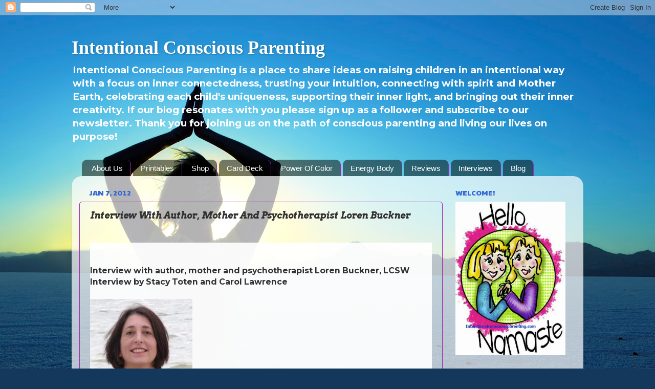

--- FILE ---
content_type: text/html; charset=UTF-8
request_url: https://www.intentionalconsciousparenting.com/2012/01/interview-with-author-mother-and.html
body_size: 26168
content:
<!DOCTYPE html>
<html class='v2' dir='ltr' lang='en' xmlns='http://www.w3.org/1999/xhtml' xmlns:b='http://www.google.com/2005/gml/b' xmlns:data='http://www.google.com/2005/gml/data' xmlns:expr='http://www.google.com/2005/gml/expr'>
<head>
<link href='https://www.blogger.com/static/v1/widgets/335934321-css_bundle_v2.css' rel='stylesheet' type='text/css'/>
<meta content='width=1100' name='viewport'/>
<meta content='text/html; charset=UTF-8' http-equiv='Content-Type'/>
<meta content='blogger' name='generator'/>
<link href='https://www.intentionalconsciousparenting.com/favicon.ico' rel='icon' type='image/x-icon'/>
<link href='https://www.intentionalconsciousparenting.com/2012/01/interview-with-author-mother-and.html' rel='canonical'/>
<link rel="alternate" type="application/atom+xml" title="Intentional Conscious Parenting - Atom" href="https://www.intentionalconsciousparenting.com/feeds/posts/default" />
<link rel="alternate" type="application/rss+xml" title="Intentional Conscious Parenting - RSS" href="https://www.intentionalconsciousparenting.com/feeds/posts/default?alt=rss" />
<link rel="service.post" type="application/atom+xml" title="Intentional Conscious Parenting - Atom" href="https://www.blogger.com/feeds/5060723711159428183/posts/default" />

<link rel="alternate" type="application/atom+xml" title="Intentional Conscious Parenting - Atom" href="https://www.intentionalconsciousparenting.com/feeds/2968176048065274134/comments/default" />
<!--Can't find substitution for tag [blog.ieCssRetrofitLinks]-->
<link href='https://blogger.googleusercontent.com/img/b/R29vZ2xl/AVvXsEgfy6hDuQ6s3m5ZfhaaCWAq6Eo5wf9n6_AJLuxzdQcdVt4v-oK03YkiJcHMRvoIF171_ULhv0L9jQ_W35AOIMPxAFOW9hcyEmUFts4ecLlJRNPFoV6T2xUVGgwxqAM0Pq76WCX59ojZO8Y/s200/Loren+Buckner.JPG' rel='image_src'/>
<meta content='https://www.intentionalconsciousparenting.com/2012/01/interview-with-author-mother-and.html' property='og:url'/>
<meta content='Interview With Author, Mother And Psychotherapist Loren Buckner' property='og:title'/>
<meta content='A blog about conscious parenting, mother earth, recycling, kid activities, living on purpose, intuition, and manifestation.' property='og:description'/>
<meta content='https://blogger.googleusercontent.com/img/b/R29vZ2xl/AVvXsEgfy6hDuQ6s3m5ZfhaaCWAq6Eo5wf9n6_AJLuxzdQcdVt4v-oK03YkiJcHMRvoIF171_ULhv0L9jQ_W35AOIMPxAFOW9hcyEmUFts4ecLlJRNPFoV6T2xUVGgwxqAM0Pq76WCX59ojZO8Y/w1200-h630-p-k-no-nu/Loren+Buckner.JPG' property='og:image'/>
<meta content='854F7A1C8312236E82F9483EF521FBE7' name='msvalidate.01'/>
<title>Intentional Conscious Parenting: Interview With Author, Mother And Psychotherapist Loren Buckner</title>
<style type='text/css'>@font-face{font-family:'Arvo';font-style:italic;font-weight:700;font-display:swap;src:url(//fonts.gstatic.com/s/arvo/v23/tDbO2oWUg0MKqSIoVLH68dr_pgL0Gw.woff2)format('woff2');unicode-range:U+0000-00FF,U+0131,U+0152-0153,U+02BB-02BC,U+02C6,U+02DA,U+02DC,U+0304,U+0308,U+0329,U+2000-206F,U+20AC,U+2122,U+2191,U+2193,U+2212,U+2215,U+FEFF,U+FFFD;}@font-face{font-family:'Montserrat';font-style:normal;font-weight:700;font-display:swap;src:url(//fonts.gstatic.com/s/montserrat/v31/JTUHjIg1_i6t8kCHKm4532VJOt5-QNFgpCuM73w0aXp-p7K4KLjztg.woff2)format('woff2');unicode-range:U+0460-052F,U+1C80-1C8A,U+20B4,U+2DE0-2DFF,U+A640-A69F,U+FE2E-FE2F;}@font-face{font-family:'Montserrat';font-style:normal;font-weight:700;font-display:swap;src:url(//fonts.gstatic.com/s/montserrat/v31/JTUHjIg1_i6t8kCHKm4532VJOt5-QNFgpCuM73w9aXp-p7K4KLjztg.woff2)format('woff2');unicode-range:U+0301,U+0400-045F,U+0490-0491,U+04B0-04B1,U+2116;}@font-face{font-family:'Montserrat';font-style:normal;font-weight:700;font-display:swap;src:url(//fonts.gstatic.com/s/montserrat/v31/JTUHjIg1_i6t8kCHKm4532VJOt5-QNFgpCuM73w2aXp-p7K4KLjztg.woff2)format('woff2');unicode-range:U+0102-0103,U+0110-0111,U+0128-0129,U+0168-0169,U+01A0-01A1,U+01AF-01B0,U+0300-0301,U+0303-0304,U+0308-0309,U+0323,U+0329,U+1EA0-1EF9,U+20AB;}@font-face{font-family:'Montserrat';font-style:normal;font-weight:700;font-display:swap;src:url(//fonts.gstatic.com/s/montserrat/v31/JTUHjIg1_i6t8kCHKm4532VJOt5-QNFgpCuM73w3aXp-p7K4KLjztg.woff2)format('woff2');unicode-range:U+0100-02BA,U+02BD-02C5,U+02C7-02CC,U+02CE-02D7,U+02DD-02FF,U+0304,U+0308,U+0329,U+1D00-1DBF,U+1E00-1E9F,U+1EF2-1EFF,U+2020,U+20A0-20AB,U+20AD-20C0,U+2113,U+2C60-2C7F,U+A720-A7FF;}@font-face{font-family:'Montserrat';font-style:normal;font-weight:700;font-display:swap;src:url(//fonts.gstatic.com/s/montserrat/v31/JTUHjIg1_i6t8kCHKm4532VJOt5-QNFgpCuM73w5aXp-p7K4KLg.woff2)format('woff2');unicode-range:U+0000-00FF,U+0131,U+0152-0153,U+02BB-02BC,U+02C6,U+02DA,U+02DC,U+0304,U+0308,U+0329,U+2000-206F,U+20AC,U+2122,U+2191,U+2193,U+2212,U+2215,U+FEFF,U+FFFD;}@font-face{font-family:'Paytone One';font-style:normal;font-weight:400;font-display:swap;src:url(//fonts.gstatic.com/s/paytoneone/v25/0nksC9P7MfYHj2oFtYm2ChTigPvfiwq-FQc.woff2)format('woff2');unicode-range:U+0102-0103,U+0110-0111,U+0128-0129,U+0168-0169,U+01A0-01A1,U+01AF-01B0,U+0300-0301,U+0303-0304,U+0308-0309,U+0323,U+0329,U+1EA0-1EF9,U+20AB;}@font-face{font-family:'Paytone One';font-style:normal;font-weight:400;font-display:swap;src:url(//fonts.gstatic.com/s/paytoneone/v25/0nksC9P7MfYHj2oFtYm2ChTjgPvfiwq-FQc.woff2)format('woff2');unicode-range:U+0100-02BA,U+02BD-02C5,U+02C7-02CC,U+02CE-02D7,U+02DD-02FF,U+0304,U+0308,U+0329,U+1D00-1DBF,U+1E00-1E9F,U+1EF2-1EFF,U+2020,U+20A0-20AB,U+20AD-20C0,U+2113,U+2C60-2C7F,U+A720-A7FF;}@font-face{font-family:'Paytone One';font-style:normal;font-weight:400;font-display:swap;src:url(//fonts.gstatic.com/s/paytoneone/v25/0nksC9P7MfYHj2oFtYm2ChTtgPvfiwq-.woff2)format('woff2');unicode-range:U+0000-00FF,U+0131,U+0152-0153,U+02BB-02BC,U+02C6,U+02DA,U+02DC,U+0304,U+0308,U+0329,U+2000-206F,U+20AC,U+2122,U+2191,U+2193,U+2212,U+2215,U+FEFF,U+FFFD;}</style>
<style id='page-skin-1' type='text/css'><!--
/*-----------------------------------------------
Blogger Template Style
Name:     Picture Window
Designer: Blogger
URL:      www.blogger.com
----------------------------------------------- */
/* Variable definitions
====================
<Variable name="keycolor" description="Main Color" type="color" default="#1a222a"/>
<Variable name="body.background" description="Body Background" type="background"
color="transparent" default="#111111 url(//themes.googleusercontent.com/image?id=1OACCYOE0-eoTRTfsBuX1NMN9nz599ufI1Jh0CggPFA_sK80AGkIr8pLtYRpNUKPmwtEa) repeat-x fixed top center"/>
<Group description="Page Text" selector="body">
<Variable name="body.font" description="Font" type="font"
default="normal normal 15px Arial, Tahoma, Helvetica, FreeSans, sans-serif"/>
<Variable name="body.text.color" description="Text Color" type="color" default="#333333"/>
</Group>
<Group description="Backgrounds" selector=".body-fauxcolumns-outer">
<Variable name="body.background.color" description="Outer Background" type="color" default="#296695"/>
<Variable name="header.background.color" description="Header Background" type="color" default="transparent"/>
<Variable name="post.background.color" description="Post Background" type="color" default="#ffffff"/>
</Group>
<Group description="Links" selector=".main-outer">
<Variable name="link.color" description="Link Color" type="color" default="#336699"/>
<Variable name="link.visited.color" description="Visited Color" type="color" default="#6699cc"/>
<Variable name="link.hover.color" description="Hover Color" type="color" default="#33aaff"/>
</Group>
<Group description="Blog Title" selector=".header h1">
<Variable name="header.font" description="Title Font" type="font"
default="normal normal 36px Arial, Tahoma, Helvetica, FreeSans, sans-serif"/>
<Variable name="header.text.color" description="Text Color" type="color" default="#ffffff" />
</Group>
<Group description="Tabs Text" selector=".tabs-inner .widget li a">
<Variable name="tabs.font" description="Font" type="font"
default="normal normal 15px Arial, Tahoma, Helvetica, FreeSans, sans-serif"/>
<Variable name="tabs.text.color" description="Text Color" type="color" default="#ffffff"/>
<Variable name="tabs.selected.text.color" description="Selected Color" type="color" default="#9C27B0"/>
</Group>
<Group description="Tabs Background" selector=".tabs-outer .PageList">
<Variable name="tabs.background.color" description="Background Color" type="color" default="transparent"/>
<Variable name="tabs.selected.background.color" description="Selected Color" type="color" default="transparent"/>
<Variable name="tabs.separator.color" description="Separator Color" type="color" default="transparent"/>
</Group>
<Group description="Post Title" selector="h3.post-title, .comments h4">
<Variable name="post.title.font" description="Title Font" type="font"
default="normal normal 18px Arial, Tahoma, Helvetica, FreeSans, sans-serif"/>
</Group>
<Group description="Date Header" selector=".date-header">
<Variable name="date.header.color" description="Text Color" type="color" default="#303030"/>
</Group>
<Group description="Post" selector=".post">
<Variable name="post.footer.text.color" description="Footer Text Color" type="color" default="#999999"/>
<Variable name="post.border.color" description="Border Color" type="color" default="#dddddd"/>
</Group>
<Group description="Gadgets" selector="h2">
<Variable name="widget.title.font" description="Title Font" type="font"
default="bold normal 13px Arial, Tahoma, Helvetica, FreeSans, sans-serif"/>
<Variable name="widget.title.text.color" description="Title Color" type="color" default="#888888"/>
</Group>
<Group description="Footer" selector=".footer-outer">
<Variable name="footer.text.color" description="Text Color" type="color" default="#cccccc"/>
<Variable name="footer.widget.title.text.color" description="Gadget Title Color" type="color" default="#aaaaaa"/>
</Group>
<Group description="Footer Links" selector=".footer-outer">
<Variable name="footer.link.color" description="Link Color" type="color" default="#99ccee"/>
<Variable name="footer.link.visited.color" description="Visited Color" type="color" default="#77aaee"/>
<Variable name="footer.link.hover.color" description="Hover Color" type="color" default="#33aaff"/>
</Group>
<Variable name="content.margin" description="Content Margin Top" type="length" default="20px" min="0" max="100px"/>
<Variable name="content.padding" description="Content Padding" type="length" default="0" min="0" max="100px"/>
<Variable name="content.background" description="Content Background" type="background"
default="transparent none repeat scroll top left"/>
<Variable name="content.border.radius" description="Content Border Radius" type="length" default="0" min="0" max="100px"/>
<Variable name="content.shadow.spread" description="Content Shadow Spread" type="length" default="0" min="0" max="100px"/>
<Variable name="header.padding" description="Header Padding" type="length" default="0" min="0" max="100px"/>
<Variable name="header.background.gradient" description="Header Gradient" type="url"
default="none"/>
<Variable name="header.border.radius" description="Header Border Radius" type="length" default="0" min="0" max="100px"/>
<Variable name="main.border.radius.top" description="Main Border Radius" type="length" default="20px" min="0" max="100px"/>
<Variable name="footer.border.radius.top" description="Footer Border Radius Top" type="length" default="0" min="0" max="100px"/>
<Variable name="footer.border.radius.bottom" description="Footer Border Radius Bottom" type="length" default="20px" min="0" max="100px"/>
<Variable name="region.shadow.spread" description="Main and Footer Shadow Spread" type="length" default="3px" min="0" max="100px"/>
<Variable name="region.shadow.offset" description="Main and Footer Shadow Offset" type="length" default="1px" min="-50px" max="50px"/>
<Variable name="tabs.background.gradient" description="Tab Background Gradient" type="url" default="none"/>
<Variable name="tab.selected.background.gradient" description="Selected Tab Background" type="url"
default="url(https://resources.blogblog.com/blogblog/data/1kt/transparent/white80.png)"/>
<Variable name="tab.background" description="Tab Background" type="background"
default="transparent url(https://resources.blogblog.com/blogblog/data/1kt/transparent/black50.png) repeat scroll top left"/>
<Variable name="tab.border.radius" description="Tab Border Radius" type="length" default="10px" min="0" max="100px"/>
<Variable name="tab.first.border.radius" description="First Tab Border Radius" type="length" default="10px" min="0" max="100px"/>
<Variable name="tabs.border.radius" description="Tabs Border Radius" type="length" default="0" min="0" max="100px"/>
<Variable name="tabs.spacing" description="Tab Spacing" type="length" default=".25em" min="0" max="10em"/>
<Variable name="tabs.margin.bottom" description="Tab Margin Bottom" type="length" default="0" min="0" max="100px"/>
<Variable name="tabs.margin.sides" description="Tab Margin Sides" type="length" default="20px" min="0" max="100px"/>
<Variable name="main.background" description="Main Background" type="background"
default="transparent url(https://resources.blogblog.com/blogblog/data/1kt/transparent/white80.png) repeat scroll top left"/>
<Variable name="main.padding.sides" description="Main Padding Sides" type="length" default="20px" min="0" max="100px"/>
<Variable name="footer.background" description="Footer Background" type="background"
default="transparent url(https://resources.blogblog.com/blogblog/data/1kt/transparent/black50.png) repeat scroll top left"/>
<Variable name="post.margin.sides" description="Post Margin Sides" type="length" default="-20px" min="-50px" max="50px"/>
<Variable name="post.border.radius" description="Post Border Radius" type="length" default="5px" min="0" max="100px"/>
<Variable name="widget.title.text.transform" description="Widget Title Text Transform" type="string" default="uppercase"/>
<Variable name="mobile.background.overlay" description="Mobile Background Overlay" type="string"
default="transparent none repeat scroll top left"/>
<Variable name="startSide" description="Side where text starts in blog language" type="automatic" default="left"/>
<Variable name="endSide" description="Side where text ends in blog language" type="automatic" default="right"/>
*/
/* Content
----------------------------------------------- */
body {
font: normal bold 16px Montserrat;
color: #303030;
background: #14385c url(https://themes.googleusercontent.com/image?id=0BwVBOzw_-hbMOTAxNDQ3NDctNzJiOS00NTZhLWJiMWItZGNiMzQwNDQwYmE4) no-repeat fixed top center /* Credit: ImagesbyTrista (http://www.istockphoto.com/portfolio/ImagesbyTrista?platform=blogger) */;
}
html body .region-inner {
min-width: 0;
max-width: 100%;
width: auto;
}
.content-outer {
font-size: 90%;
}
a:link {
text-decoration:none;
color: #9C27B0;
}
a:visited {
text-decoration:none;
color: #d174ce;
}
a:hover {
text-decoration:underline;
color: #3367D6;
}
.content-outer {
background: transparent none repeat scroll top left;
-moz-border-radius: 0;
-webkit-border-radius: 0;
-goog-ms-border-radius: 0;
border-radius: 0;
-moz-box-shadow: 0 0 0 rgba(0, 0, 0, .15);
-webkit-box-shadow: 0 0 0 rgba(0, 0, 0, .15);
-goog-ms-box-shadow: 0 0 0 rgba(0, 0, 0, .15);
box-shadow: 0 0 0 rgba(0, 0, 0, .15);
margin: 20px auto;
}
.content-inner {
padding: 0;
}
/* Header
----------------------------------------------- */
.header-outer {
background: transparent none repeat-x scroll top left;
_background-image: none;
color: #FFFFFF;
-moz-border-radius: 0;
-webkit-border-radius: 0;
-goog-ms-border-radius: 0;
border-radius: 0;
}
.Header img, .Header #header-inner {
-moz-border-radius: 0;
-webkit-border-radius: 0;
-goog-ms-border-radius: 0;
border-radius: 0;
}
.header-inner .Header .titlewrapper,
.header-inner .Header .descriptionwrapper {
padding-left: 0;
padding-right: 0;
}
.Header h1 {
font: normal bold 36px Georgia, Utopia, 'Palatino Linotype', Palatino, serif;
text-shadow: 1px 1px 3px rgba(0, 0, 0, 0.3);
}
.Header h1 a {
color: #FFFFFF;
}
.Header .description {
font-size: 130%;
}
/* Tabs
----------------------------------------------- */
.tabs-inner {
margin: .5em 20px 0;
padding: 0;
}
.tabs-inner .section {
margin: 0;
}
.tabs-inner .widget ul {
padding: 0;
background: transparent none repeat scroll bottom;
-moz-border-radius: 0;
-webkit-border-radius: 0;
-goog-ms-border-radius: 0;
border-radius: 0;
}
.tabs-inner .widget li {
border: none;
}
.tabs-inner .widget li a {
display: inline-block;
padding: .5em 1em;
margin-right: .25em;
color: #FFFFFF;
font: normal normal 15px Arial, Tahoma, Helvetica, FreeSans, sans-serif;
-moz-border-radius: 10px 10px 0 0;
-webkit-border-top-left-radius: 10px;
-webkit-border-top-right-radius: 10px;
-goog-ms-border-radius: 10px 10px 0 0;
border-radius: 10px 10px 0 0;
background: transparent url(https://resources.blogblog.com/blogblog/data/1kt/transparent/black50.png) repeat scroll top left;
border-right: 1px solid #9c27b0;
}
.tabs-inner .widget li:first-child a {
padding-left: 1.25em;
-moz-border-radius-topleft: 10px;
-moz-border-radius-bottomleft: 0;
-webkit-border-top-left-radius: 10px;
-webkit-border-bottom-left-radius: 0;
-goog-ms-border-top-left-radius: 10px;
-goog-ms-border-bottom-left-radius: 0;
border-top-left-radius: 10px;
border-bottom-left-radius: 0;
}
.tabs-inner .widget li.selected a,
.tabs-inner .widget li a:hover {
position: relative;
z-index: 1;
background: #3367D6 url(https://resources.blogblog.com/blogblog/data/1kt/transparent/white80.png) repeat scroll bottom;
color: #3367D6;
-moz-box-shadow: 0 0 3px rgba(0, 0, 0, .15);
-webkit-box-shadow: 0 0 3px rgba(0, 0, 0, .15);
-goog-ms-box-shadow: 0 0 3px rgba(0, 0, 0, .15);
box-shadow: 0 0 3px rgba(0, 0, 0, .15);
}
/* Headings
----------------------------------------------- */
h2 {
font: normal normal 100% Paytone One;
text-transform: uppercase;
color: #3367d6;
margin: .5em 0;
}
/* Main
----------------------------------------------- */
.main-outer {
background: transparent url(https://resources.blogblog.com/blogblog/data/1kt/transparent/white80.png) repeat scroll top left;
-moz-border-radius: 20px 20px 0 0;
-webkit-border-top-left-radius: 20px;
-webkit-border-top-right-radius: 20px;
-webkit-border-bottom-left-radius: 0;
-webkit-border-bottom-right-radius: 0;
-goog-ms-border-radius: 20px 20px 0 0;
border-radius: 20px 20px 0 0;
-moz-box-shadow: 0 1px 3px rgba(0, 0, 0, .15);
-webkit-box-shadow: 0 1px 3px rgba(0, 0, 0, .15);
-goog-ms-box-shadow: 0 1px 3px rgba(0, 0, 0, .15);
box-shadow: 0 1px 3px rgba(0, 0, 0, .15);
}
.main-inner {
padding: 15px 20px 20px;
}
.main-inner .column-center-inner {
padding: 0 0;
}
.main-inner .column-left-inner {
padding-left: 0;
}
.main-inner .column-right-inner {
padding-right: 0;
}
/* Posts
----------------------------------------------- */
h3.post-title {
margin: 0;
font: italic bold 18px Arvo;
}
.comments h4 {
margin: 1em 0 0;
font: italic bold 18px Arvo;
}
.date-header span {
color: #3367d6;
}
.post-outer {
background-color: transparent;
border: solid 1px #9c27b0;
-moz-border-radius: 5px;
-webkit-border-radius: 5px;
border-radius: 5px;
-goog-ms-border-radius: 5px;
padding: 15px 20px;
margin: 0 -20px 20px;
}
.post-body {
line-height: 1.4;
font-size: 110%;
position: relative;
}
.post-header {
margin: 0 0 1.5em;
color: #a3a3a3;
line-height: 1.6;
}
.post-footer {
margin: .5em 0 0;
color: #a3a3a3;
line-height: 1.6;
}
#blog-pager {
font-size: 140%
}
#comments .comment-author {
padding-top: 1.5em;
border-top: dashed 1px #ccc;
border-top: dashed 1px rgba(128, 128, 128, .5);
background-position: 0 1.5em;
}
#comments .comment-author:first-child {
padding-top: 0;
border-top: none;
}
.avatar-image-container {
margin: .2em 0 0;
}
/* Comments
----------------------------------------------- */
.comments .comments-content .icon.blog-author {
background-repeat: no-repeat;
background-image: url([data-uri]);
}
.comments .comments-content .loadmore a {
border-top: 1px solid #3367D6;
border-bottom: 1px solid #3367D6;
}
.comments .continue {
border-top: 2px solid #3367D6;
}
/* Widgets
----------------------------------------------- */
.widget ul, .widget #ArchiveList ul.flat {
padding: 0;
list-style: none;
}
.widget ul li, .widget #ArchiveList ul.flat li {
border-top: dashed 1px #ccc;
border-top: dashed 1px rgba(128, 128, 128, .5);
}
.widget ul li:first-child, .widget #ArchiveList ul.flat li:first-child {
border-top: none;
}
.widget .post-body ul {
list-style: disc;
}
.widget .post-body ul li {
border: none;
}
/* Footer
----------------------------------------------- */
.footer-outer {
color:#d174ce;
background: transparent url(https://resources.blogblog.com/blogblog/data/1kt/transparent/black50.png) repeat scroll top left;
-moz-border-radius: 0 0 20px 20px;
-webkit-border-top-left-radius: 0;
-webkit-border-top-right-radius: 0;
-webkit-border-bottom-left-radius: 20px;
-webkit-border-bottom-right-radius: 20px;
-goog-ms-border-radius: 0 0 20px 20px;
border-radius: 0 0 20px 20px;
-moz-box-shadow: 0 1px 3px rgba(0, 0, 0, .15);
-webkit-box-shadow: 0 1px 3px rgba(0, 0, 0, .15);
-goog-ms-box-shadow: 0 1px 3px rgba(0, 0, 0, .15);
box-shadow: 0 1px 3px rgba(0, 0, 0, .15);
}
.footer-inner {
padding: 10px 20px 20px;
}
.footer-outer a {
color: #eba3f0;
}
.footer-outer a:visited {
color: #f084e4;
}
.footer-outer a:hover {
color: #f646ff;
}
.footer-outer .widget h2 {
color: #b2b2b2;
}
/* Mobile
----------------------------------------------- */
html body.mobile {
height: auto;
}
html body.mobile {
min-height: 480px;
background-size: 100% auto;
}
.mobile .body-fauxcolumn-outer {
background: transparent none repeat scroll top left;
}
html .mobile .mobile-date-outer, html .mobile .blog-pager {
border-bottom: none;
background: transparent url(https://resources.blogblog.com/blogblog/data/1kt/transparent/white80.png) repeat scroll top left;
margin-bottom: 10px;
}
.mobile .date-outer {
background: transparent url(https://resources.blogblog.com/blogblog/data/1kt/transparent/white80.png) repeat scroll top left;
}
.mobile .header-outer, .mobile .main-outer,
.mobile .post-outer, .mobile .footer-outer {
-moz-border-radius: 0;
-webkit-border-radius: 0;
-goog-ms-border-radius: 0;
border-radius: 0;
}
.mobile .content-outer,
.mobile .main-outer,
.mobile .post-outer {
background: inherit;
border: none;
}
.mobile .content-outer {
font-size: 100%;
}
.mobile-link-button {
background-color: #9C27B0;
}
.mobile-link-button a:link, .mobile-link-button a:visited {
color: transparent;
}
.mobile-index-contents {
color: #303030;
}
.mobile .tabs-inner .PageList .widget-content {
background: #3367D6 url(https://resources.blogblog.com/blogblog/data/1kt/transparent/white80.png) repeat scroll bottom;
color: #3367D6;
}
.mobile .tabs-inner .PageList .widget-content .pagelist-arrow {
border-left: 1px solid #9c27b0;
}

--></style>
<style id='template-skin-1' type='text/css'><!--
body {
min-width: 1000px;
}
.content-outer, .content-fauxcolumn-outer, .region-inner {
min-width: 1000px;
max-width: 1000px;
_width: 1000px;
}
.main-inner .columns {
padding-left: 0px;
padding-right: 260px;
}
.main-inner .fauxcolumn-center-outer {
left: 0px;
right: 260px;
/* IE6 does not respect left and right together */
_width: expression(this.parentNode.offsetWidth -
parseInt("0px") -
parseInt("260px") + 'px');
}
.main-inner .fauxcolumn-left-outer {
width: 0px;
}
.main-inner .fauxcolumn-right-outer {
width: 260px;
}
.main-inner .column-left-outer {
width: 0px;
right: 100%;
margin-left: -0px;
}
.main-inner .column-right-outer {
width: 260px;
margin-right: -260px;
}
#layout {
min-width: 0;
}
#layout .content-outer {
min-width: 0;
width: 800px;
}
#layout .region-inner {
min-width: 0;
width: auto;
}
body#layout div.add_widget {
padding: 8px;
}
body#layout div.add_widget a {
margin-left: 32px;
}
--></style>
<style>
    body {background-image:url(https\:\/\/themes.googleusercontent.com\/image?id=0BwVBOzw_-hbMOTAxNDQ3NDctNzJiOS00NTZhLWJiMWItZGNiMzQwNDQwYmE4);}
    
@media (max-width: 200px) { body {background-image:url(https\:\/\/themes.googleusercontent.com\/image?id=0BwVBOzw_-hbMOTAxNDQ3NDctNzJiOS00NTZhLWJiMWItZGNiMzQwNDQwYmE4&options=w200);}}
@media (max-width: 400px) and (min-width: 201px) { body {background-image:url(https\:\/\/themes.googleusercontent.com\/image?id=0BwVBOzw_-hbMOTAxNDQ3NDctNzJiOS00NTZhLWJiMWItZGNiMzQwNDQwYmE4&options=w400);}}
@media (max-width: 800px) and (min-width: 401px) { body {background-image:url(https\:\/\/themes.googleusercontent.com\/image?id=0BwVBOzw_-hbMOTAxNDQ3NDctNzJiOS00NTZhLWJiMWItZGNiMzQwNDQwYmE4&options=w800);}}
@media (max-width: 1200px) and (min-width: 801px) { body {background-image:url(https\:\/\/themes.googleusercontent.com\/image?id=0BwVBOzw_-hbMOTAxNDQ3NDctNzJiOS00NTZhLWJiMWItZGNiMzQwNDQwYmE4&options=w1200);}}
/* Last tag covers anything over one higher than the previous max-size cap. */
@media (min-width: 1201px) { body {background-image:url(https\:\/\/themes.googleusercontent.com\/image?id=0BwVBOzw_-hbMOTAxNDQ3NDctNzJiOS00NTZhLWJiMWItZGNiMzQwNDQwYmE4&options=w1600);}}
  </style>
<link href='https://www.blogger.com/dyn-css/authorization.css?targetBlogID=5060723711159428183&amp;zx=b20342f9-cc59-4830-b7ef-18617dc5b57a' media='none' onload='if(media!=&#39;all&#39;)media=&#39;all&#39;' rel='stylesheet'/><noscript><link href='https://www.blogger.com/dyn-css/authorization.css?targetBlogID=5060723711159428183&amp;zx=b20342f9-cc59-4830-b7ef-18617dc5b57a' rel='stylesheet'/></noscript>
<meta name='google-adsense-platform-account' content='ca-host-pub-1556223355139109'/>
<meta name='google-adsense-platform-domain' content='blogspot.com'/>

<!-- data-ad-client=ca-pub-9547290903089443 -->

</head>
<body class='loading'>
<div class='navbar section' id='navbar' name='Navbar'><div class='widget Navbar' data-version='1' id='Navbar1'><script type="text/javascript">
    function setAttributeOnload(object, attribute, val) {
      if(window.addEventListener) {
        window.addEventListener('load',
          function(){ object[attribute] = val; }, false);
      } else {
        window.attachEvent('onload', function(){ object[attribute] = val; });
      }
    }
  </script>
<div id="navbar-iframe-container"></div>
<script type="text/javascript" src="https://apis.google.com/js/platform.js"></script>
<script type="text/javascript">
      gapi.load("gapi.iframes:gapi.iframes.style.bubble", function() {
        if (gapi.iframes && gapi.iframes.getContext) {
          gapi.iframes.getContext().openChild({
              url: 'https://www.blogger.com/navbar/5060723711159428183?po\x3d2968176048065274134\x26origin\x3dhttps://www.intentionalconsciousparenting.com',
              where: document.getElementById("navbar-iframe-container"),
              id: "navbar-iframe"
          });
        }
      });
    </script><script type="text/javascript">
(function() {
var script = document.createElement('script');
script.type = 'text/javascript';
script.src = '//pagead2.googlesyndication.com/pagead/js/google_top_exp.js';
var head = document.getElementsByTagName('head')[0];
if (head) {
head.appendChild(script);
}})();
</script>
</div></div>
<div class='body-fauxcolumns'>
<div class='fauxcolumn-outer body-fauxcolumn-outer'>
<div class='cap-top'>
<div class='cap-left'></div>
<div class='cap-right'></div>
</div>
<div class='fauxborder-left'>
<div class='fauxborder-right'></div>
<div class='fauxcolumn-inner'>
</div>
</div>
<div class='cap-bottom'>
<div class='cap-left'></div>
<div class='cap-right'></div>
</div>
</div>
</div>
<div class='content'>
<div class='content-fauxcolumns'>
<div class='fauxcolumn-outer content-fauxcolumn-outer'>
<div class='cap-top'>
<div class='cap-left'></div>
<div class='cap-right'></div>
</div>
<div class='fauxborder-left'>
<div class='fauxborder-right'></div>
<div class='fauxcolumn-inner'>
</div>
</div>
<div class='cap-bottom'>
<div class='cap-left'></div>
<div class='cap-right'></div>
</div>
</div>
</div>
<div class='content-outer'>
<div class='content-cap-top cap-top'>
<div class='cap-left'></div>
<div class='cap-right'></div>
</div>
<div class='fauxborder-left content-fauxborder-left'>
<div class='fauxborder-right content-fauxborder-right'></div>
<div class='content-inner'>
<header>
<div class='header-outer'>
<div class='header-cap-top cap-top'>
<div class='cap-left'></div>
<div class='cap-right'></div>
</div>
<div class='fauxborder-left header-fauxborder-left'>
<div class='fauxborder-right header-fauxborder-right'></div>
<div class='region-inner header-inner'>
<div class='header section' id='header' name='Header'><div class='widget Header' data-version='1' id='Header1'>
<div id='header-inner'>
<div class='titlewrapper'>
<h1 class='title'>
<a href='https://www.intentionalconsciousparenting.com/'>
Intentional Conscious Parenting
</a>
</h1>
</div>
<div class='descriptionwrapper'>
<p class='description'><span>Intentional Conscious Parenting is a place to share ideas on raising children in an intentional way with a focus on inner connectedness, trusting your intuition, connecting with spirit and Mother Earth, celebrating each child's uniqueness, supporting their inner light, and bringing out their inner creativity. If our blog resonates with you please sign up as a follower and subscribe to our newsletter. Thank you for joining us on the path of conscious parenting and living our lives on purpose!</span></p>
</div>
</div>
</div></div>
</div>
</div>
<div class='header-cap-bottom cap-bottom'>
<div class='cap-left'></div>
<div class='cap-right'></div>
</div>
</div>
</header>
<div class='tabs-outer'>
<div class='tabs-cap-top cap-top'>
<div class='cap-left'></div>
<div class='cap-right'></div>
</div>
<div class='fauxborder-left tabs-fauxborder-left'>
<div class='fauxborder-right tabs-fauxborder-right'></div>
<div class='region-inner tabs-inner'>
<div class='tabs section' id='crosscol' name='Cross-Column'><div class='widget PageList' data-version='1' id='PageList1'>
<h2>Pages</h2>
<div class='widget-content'>
<ul>
<li>
<a href='http://www.intentionalconsciousparenting.com/p/about-us.html'>About Us</a>
</li>
<li>
<a href='https://www.intentionalconsciousparenting.com/p/printables.html'>Printables </a>
</li>
<li>
<a href='https://www.intentionalconsciousparenting.com/p/coaching.html'>Shop </a>
</li>
<li>
<a href='https://www.intentionalconsciousparenting.com/p/affirmation-card-deck.html'>Card Deck</a>
</li>
<li>
<a href='https://www.intentionalconsciousparenting.com/p/the-power-of-color.html'>Power Of Color</a>
</li>
<li>
<a href='https://www.intentionalconsciousparenting.com/p/human-energy-field.html'>Energy Body</a>
</li>
<li>
<a href='https://www.intentionalconsciousparenting.com/p/book-reviews.html'>Reviews</a>
</li>
<li>
<a href='https://www.intentionalconsciousparenting.com/p/author-interviews.html'>Interviews</a>
</li>
<li>
<a href='https://www.intentionalconsciousparenting.com/p/home.html'>Blog</a>
</li>
</ul>
<div class='clear'></div>
</div>
</div></div>
<div class='tabs no-items section' id='crosscol-overflow' name='Cross-Column 2'></div>
</div>
</div>
<div class='tabs-cap-bottom cap-bottom'>
<div class='cap-left'></div>
<div class='cap-right'></div>
</div>
</div>
<div class='main-outer'>
<div class='main-cap-top cap-top'>
<div class='cap-left'></div>
<div class='cap-right'></div>
</div>
<div class='fauxborder-left main-fauxborder-left'>
<div class='fauxborder-right main-fauxborder-right'></div>
<div class='region-inner main-inner'>
<div class='columns fauxcolumns'>
<div class='fauxcolumn-outer fauxcolumn-center-outer'>
<div class='cap-top'>
<div class='cap-left'></div>
<div class='cap-right'></div>
</div>
<div class='fauxborder-left'>
<div class='fauxborder-right'></div>
<div class='fauxcolumn-inner'>
</div>
</div>
<div class='cap-bottom'>
<div class='cap-left'></div>
<div class='cap-right'></div>
</div>
</div>
<div class='fauxcolumn-outer fauxcolumn-left-outer'>
<div class='cap-top'>
<div class='cap-left'></div>
<div class='cap-right'></div>
</div>
<div class='fauxborder-left'>
<div class='fauxborder-right'></div>
<div class='fauxcolumn-inner'>
</div>
</div>
<div class='cap-bottom'>
<div class='cap-left'></div>
<div class='cap-right'></div>
</div>
</div>
<div class='fauxcolumn-outer fauxcolumn-right-outer'>
<div class='cap-top'>
<div class='cap-left'></div>
<div class='cap-right'></div>
</div>
<div class='fauxborder-left'>
<div class='fauxborder-right'></div>
<div class='fauxcolumn-inner'>
</div>
</div>
<div class='cap-bottom'>
<div class='cap-left'></div>
<div class='cap-right'></div>
</div>
</div>
<!-- corrects IE6 width calculation -->
<div class='columns-inner'>
<div class='column-center-outer'>
<div class='column-center-inner'>
<div class='main section' id='main' name='Main'><div class='widget Blog' data-version='1' id='Blog1'>
<div class='blog-posts hfeed'>

          <div class="date-outer">
        
<h2 class='date-header'><span>Jan 7, 2012</span></h2>

          <div class="date-posts">
        
<div class='post-outer'>
<div class='post hentry uncustomized-post-template' itemprop='blogPost' itemscope='itemscope' itemtype='http://schema.org/BlogPosting'>
<meta content='https://blogger.googleusercontent.com/img/b/R29vZ2xl/AVvXsEgfy6hDuQ6s3m5ZfhaaCWAq6Eo5wf9n6_AJLuxzdQcdVt4v-oK03YkiJcHMRvoIF171_ULhv0L9jQ_W35AOIMPxAFOW9hcyEmUFts4ecLlJRNPFoV6T2xUVGgwxqAM0Pq76WCX59ojZO8Y/s200/Loren+Buckner.JPG' itemprop='image_url'/>
<meta content='5060723711159428183' itemprop='blogId'/>
<meta content='2968176048065274134' itemprop='postId'/>
<a name='2968176048065274134'></a>
<h3 class='post-title entry-title' itemprop='name'>
Interview With Author, Mother And Psychotherapist Loren Buckner
</h3>
<div class='post-header'>
<div class='post-header-line-1'></div>
</div>
<div class='post-body entry-content' id='post-body-2968176048065274134' itemprop='description articleBody'>
<br />
<div class="im" style="background-color: rgba(255, 255, 255, 0.917969);">
<div style="color: #500050; font-size: 16px;">
<br /></div>
<div style="color: #500050; font-size: 16px;">
<br /></div>
<div>
<b>Interview with author, mother and psychotherapist Loren Buckner, LCSW</b></div>
<div>
<b>Interview by Stacy Toten and Carol Lawrence</b></div>
<div>
<b><br /></b></div>
<div class="separator" style="clear: both; text-align: center;">
<a href="https://blogger.googleusercontent.com/img/b/R29vZ2xl/AVvXsEgfy6hDuQ6s3m5ZfhaaCWAq6Eo5wf9n6_AJLuxzdQcdVt4v-oK03YkiJcHMRvoIF171_ULhv0L9jQ_W35AOIMPxAFOW9hcyEmUFts4ecLlJRNPFoV6T2xUVGgwxqAM0Pq76WCX59ojZO8Y/s1600/Loren+Buckner.JPG" imageanchor="1" style="clear: left; float: left; margin-bottom: 1em; margin-right: 1em;"><img border="0" height="186" src="https://blogger.googleusercontent.com/img/b/R29vZ2xl/AVvXsEgfy6hDuQ6s3m5ZfhaaCWAq6Eo5wf9n6_AJLuxzdQcdVt4v-oK03YkiJcHMRvoIF171_ULhv0L9jQ_W35AOIMPxAFOW9hcyEmUFts4ecLlJRNPFoV6T2xUVGgwxqAM0Pq76WCX59ojZO8Y/s200/Loren+Buckner.JPG" width="200" /></a></div>
<div>
<br /></div>
<div>
<br /></div>
<div>
<br /></div>
<div>
<br /></div>
<div>
<br /></div>
<div>
<br /></div>
<div>
<br /></div>
<div>
<br /></div>
<div>
<br /></div>
<div>
<br /></div>
<div>
Loren Buckner, LCSW grew up in White Plains, New York. She graduated from American University with a B.A. in the&nbsp;Administration&nbsp;of Justice and earned a Master of Social Work degree from Tulane University.&nbsp;Loren writes about the impact of parenting on parents. She has articles published in Tampa Bay Parenting, Family Magazine, and Healing Magazine. Her new book, <a href="http://www.parentwisebook.com/">ParentWise: The Emotional Challenges of Family Life And HowTo Deal With Them</a> is available now for purchase.</div>
<div style="color: #500050;">
<br /></div>
<div>
<div>
<b>1. Loren, when did the idea strike you to write a book?</b></div>
<div>
<b>&nbsp;</b></div>
<div>
I was invited to write a paper for a professional conference. About this same time, in my personal life, my son was a teenager and was going through a rough patch, so I was going through a rough patch too. Because of how difficult parenting had become for me, I decided to write the paper on the importance of helping parents understand their own emotions. The paper was very well received. After the conference, someone in the elevator who had been to my presentation said, "You should write a book about that." I remember thinking, why would anyone want to write a book? The idea percolated, though, and a several months later I started writing.</div>
<div>
&nbsp;</div>
<div>
&nbsp;&nbsp;</div>
<div>
<b>2. For those who have not read your book, can you tell us about your children?</b></div>
<div>
&nbsp;</div>
<div>
A few days after my son got his driver&#8217;s license he borrowed the car, picked up some beer and a few friends, and drove to the beach to celebrate his new-found freedom. A police car eventually drove by to check out the party. A couple of hours later, the officer called and we had to go to the beach to retrieve the car and watch as the policeman drove my son and his friends to the detention center. It was shocking to me that my son could really do something like that, and it was the beginning of a very rough few years.</div>
<div>
&nbsp;</div>
<div>
My daughter wasn&#8217;t as confrontational as my son, but she had a mind of her own and didn&#8217;t like to be told what to do. Even though parenting was way more difficult than I ever imagined, the principles I write about did, in the end, come through for us. Both my kids are doing quite well now, and I have a close relationship with both of them. My son does enjoy taking some credit for being the inspiration behind my writing!</div>
<div>
&nbsp;</div>
<div>
<b>3. How did you come up with your twenty intentions?</b></div>
<div>
<b>&nbsp;</b></div>
<div>
I wanted to write a book that spoke honestly about how it really feels to be a parent. The Intentions evolved naturally as part the writing process. They're a combination of my personal and professional insights into coping with the challenges of family life. They're meant to reflect on-going goals, not something that parents rate themselves on everyday.&nbsp;</div>
<div>
<br /></div>
<div>
<b>4. What gave you the idea to end each chapter with Food For Thought questions?</b></div>
<div>
<b>&nbsp;</b></div>
<div>
As parents, I think it's important not only to read about other parents, but to also look deeply inside ourselves. The Food for Thought questions are meant to encourage parents to explore their own inner worlds. I believe that the more comfortable we are within ourselves the better prepared we&#8217;ll be to take on the emotional challenges of raising children.</div>
<div>
&nbsp;</div>
<div>
<b>5. How many of the subjects focused on in your book have you experienced personally?</b></div>
<div>
&nbsp;</div>
<div>
All of them.</div>
<div>
<br /></div>
<div>
<b>6. Now that your children are grown, in hindsight would you have done anything differently?</b></div>
<div>
<b>&nbsp;</b></div>
<div>
I've wondered about that from time to time too. Sometimes, I think I should have been a bit stricter. I tended to let them off the hook &#8211; an apology with a big hug went a long way with me. Would they have acted out as much if I were a little more rules and consequences oriented? Or would they have rebelled even more? I don't know. In hindsight, I guess, alls well that ends well. They are responsible young adults with good hearts. So we certainly weren&#8217;t perfect. But, I guess, we were &#8220;good enough.&#8221;</div>
<div>
<br /></div>
<div>
<b>7. Do you have any tips for aspiring authors?</b></div>
<div>
&nbsp;</div>
<div>
Speak publicly about your subject: If you want a mainstream publisher you need a strong platform.&nbsp;Persevere: Many, many query letters will go unanswered.</div>
<div>
Accept rejection without personalizing it: This, by the way, is very very hard to do.&nbsp;Love what you're doing: When you get discouraged, commitment to your message will help you keep going.</div>
<div>
<br /></div>
<div>
<b>8. Are you still available as a counselor and do you still make home visits?</b></div>
<div>
&nbsp;</div>
<div>
I do have a private practice in Tampa. I don't make home visits, but I do <u>phone</u> sessions and <u>skype</u> sessions too.</div>
<div>
<br /></div>
<div>
<b>9. What's next for Loren Buckner? Thinking about writing a second book?</b></div>
<div>
&nbsp;</div>
<div>
I think about another book but haven't started one yet. With my full-time practice along with working on getting the ParentWise message out, I'm pretty busy right now.</div>
<div>
&nbsp;</div>
<div>
<b>10. Are you available for speaking engagements and is there any particular topics you would like to cover during <a href="http://theblogfrog.com/1355013/forum/140872/live-chat-with-loren-buckner-~-author-of-parentwise-jan-10th-7-pm-mountain-~-prizes.html">our live chat</a>&nbsp;on January 10th?</b></div>
<div>
&nbsp;</div>
<div>
Yes, I do speaking engagements with both large and small groups. Anything that you've read that you're interested in pursuing is fine with me.</div>
<div>
&nbsp;</div>
<div>
<b>11. How were you raised? With intentional conscious parents or ?</b></div>
<div>
&nbsp;</div>
<div>
My parents were good to me but they weren't really emotionally involved or psychologically minded. That's partly why I've become I therapist &#8211; so other people wouldn't have to be so alone or confused by their emotions.</div>
<div>
&nbsp;</div>
<div>
<b>12. What would you say was the highlight of raising your kids? and the not so highlights?</b></div>
<div>
&nbsp;</div>
<div>
It's very painful when your kids hate you, even if you know it's a phase. So when they hated me or when I was furious with them (and even hated them sometimes too) those were our worst times. &nbsp;I should mention here, though, that even during these times, there was a line that was never crossed. Hurtful words have long echoes. Mutual respect no matter how angry we got was a rule I adamantly held to.</div>
<div>
&nbsp;</div>
<div>
The highlights are when we have fun together and when they confide in me. I loved heart to heart talks when they were little kids, and I still love them.</div>
<div>
&nbsp;</div>
<div>
<b>13. Would you say you learned more about counseling in a book or hands on talking to clients and learning from them?</b></div>
<div>
&nbsp;</div>
<div>
Actually, there are three important components &#8211; book knowledge, experience working with people, and exploring my own inner world. I was in therapy myself for many years.&nbsp;</div>
<div>
<br /></div>
<div>
<b>14. What kind of help would you suggest for a depressed or suicidal person?</b></div>
<div>
&nbsp;</div>
<div>
Of course, this is a complicated question. But, in my opinion, serious problems like depression or suicidal thinking require professional help. Forcing ourselves to be different is typically a short-term solution. There are underlying reasons why people feel depressed or anxious. Most times, friends and family want to help but they just don't know how. Once the relationship with a therapist is secure, people are able to talk about their thoughts, feelings and memories in ways that they don't normally speak about in their day to day lives. &nbsp;Therapy provides a safe place for people to gain a deeper understanding of themselves. It's an opportunity to work on problems from the inside out</div>
</div>
<div>
<br /></div>
<div>
For a complete list of Loren Buckner's services visit her website <a href="http://lorenbuckner.com/ServicesProvided.en.html">Loren Buckner, LCSW</a></div>
<div>
<br /></div>
<div>
<div class="separator" style="clear: both; text-align: center;">
<a href="https://blogger.googleusercontent.com/img/b/R29vZ2xl/AVvXsEi6J23bqLlFhcSMSCnuBxRxNIm7JKrJ8W9X6bn2aVUkcyaZShGMyBBQiY117z5a5ZwYQ3dV2Xw3qgapRkW_7QiKTGPv1T_kUBj5dxIe_rmBOrmUcGy3jb7qInAi13hK7ioBa3BPGwlA7BI/s1600/parentwisebook_cover.png" imageanchor="1" style="clear: left; float: left; margin-bottom: 1em; margin-right: 1em;"><img border="0" height="200" src="https://blogger.googleusercontent.com/img/b/R29vZ2xl/AVvXsEi6J23bqLlFhcSMSCnuBxRxNIm7JKrJ8W9X6bn2aVUkcyaZShGMyBBQiY117z5a5ZwYQ3dV2Xw3qgapRkW_7QiKTGPv1T_kUBj5dxIe_rmBOrmUcGy3jb7qInAi13hK7ioBa3BPGwlA7BI/s200/parentwisebook_cover.png" width="133" /></a></div>
<div>
<br /></div>
<div>
Loren Buckner, LCSW</div>
<div>
(813) 915-0076</div>
<div>
Tampa, Florida 33618</div>
<div>
info@lorenbuckner.com</div>
</div>
<div>
<br /></div>
<div>
<span style="color: blue;"><br /></span></div>
<div>
<span style="color: blue;"><br /></span></div>
<div>
<span style="color: blue;"><br /></span></div>
<div>
<span style="color: blue;"><br /></span></div>
<div>
<b><i>Join Carol and Stacy for a <a href="http://theblogfrog.com/1355013/forum/140872/live-chat-with-loren-buckner-~-author-of-parentwise-jan-10th-7-pm-mountain-~-prizes.html">live interactive online chat </a>with Loren Buckner on Tuesday January 10th ~ 9 PM Eastern, 7 Mountain, 6 Pacific.</i></b></div>
<div>
<span style="color: blue;"><br /></span></div>
<div style="text-align: center;">
<span style="color: blue;">Fun ~ Prizes ~ Great Conversations ~ New Connections</span></div>
<div style="color: #500050; font-size: 16px;">
<br /></div>
</div>
<div style='clear: both;'></div>
</div>
<div class='post-footer'>
<div class='post-footer-line post-footer-line-1'>
<span class='post-author vcard'>
</span>
<span class='post-timestamp'>
at
<meta content='https://www.intentionalconsciousparenting.com/2012/01/interview-with-author-mother-and.html' itemprop='url'/>
<a class='timestamp-link' href='https://www.intentionalconsciousparenting.com/2012/01/interview-with-author-mother-and.html' rel='bookmark' title='permanent link'><abbr class='published' itemprop='datePublished' title='2012-01-07T08:30:00-07:00'>8:30&#8239;AM</abbr></a>
</span>
<span class='post-comment-link'>
</span>
<span class='post-icons'>
<span class='item-action'>
<a href='https://www.blogger.com/email-post/5060723711159428183/2968176048065274134' title='Email Post'>
<img alt='' class='icon-action' height='13' src='https://resources.blogblog.com/img/icon18_email.gif' width='18'/>
</a>
</span>
<span class='item-control blog-admin pid-241967480'>
<a href='https://www.blogger.com/post-edit.g?blogID=5060723711159428183&postID=2968176048065274134&from=pencil' title='Edit Post'>
<img alt='' class='icon-action' height='18' src='https://resources.blogblog.com/img/icon18_edit_allbkg.gif' width='18'/>
</a>
</span>
</span>
<div class='post-share-buttons goog-inline-block'>
<a class='goog-inline-block share-button sb-email' href='https://www.blogger.com/share-post.g?blogID=5060723711159428183&postID=2968176048065274134&target=email' target='_blank' title='Email This'><span class='share-button-link-text'>Email This</span></a><a class='goog-inline-block share-button sb-blog' href='https://www.blogger.com/share-post.g?blogID=5060723711159428183&postID=2968176048065274134&target=blog' onclick='window.open(this.href, "_blank", "height=270,width=475"); return false;' target='_blank' title='BlogThis!'><span class='share-button-link-text'>BlogThis!</span></a><a class='goog-inline-block share-button sb-twitter' href='https://www.blogger.com/share-post.g?blogID=5060723711159428183&postID=2968176048065274134&target=twitter' target='_blank' title='Share to X'><span class='share-button-link-text'>Share to X</span></a><a class='goog-inline-block share-button sb-facebook' href='https://www.blogger.com/share-post.g?blogID=5060723711159428183&postID=2968176048065274134&target=facebook' onclick='window.open(this.href, "_blank", "height=430,width=640"); return false;' target='_blank' title='Share to Facebook'><span class='share-button-link-text'>Share to Facebook</span></a><a class='goog-inline-block share-button sb-pinterest' href='https://www.blogger.com/share-post.g?blogID=5060723711159428183&postID=2968176048065274134&target=pinterest' target='_blank' title='Share to Pinterest'><span class='share-button-link-text'>Share to Pinterest</span></a>
</div>
</div>
<div class='post-footer-line post-footer-line-2'>
<span class='post-labels'>
Labels:
<a href='https://www.intentionalconsciousparenting.com/search/label/authors' rel='tag'>authors</a>,
<a href='https://www.intentionalconsciousparenting.com/search/label/Loren%20Buckner' rel='tag'>Loren Buckner</a>,
<a href='https://www.intentionalconsciousparenting.com/search/label/Parentwise' rel='tag'>Parentwise</a>
</span>
</div>
<div class='post-footer-line post-footer-line-3'>
<span class='post-location'>
</span>
</div>
</div>
</div>
<div class='comments' id='comments'>
<a name='comments'></a>
<h4>No comments:</h4>
<div id='Blog1_comments-block-wrapper'>
<dl class='avatar-comment-indent' id='comments-block'>
</dl>
</div>
<p class='comment-footer'>
<a href='https://www.blogger.com/comment/fullpage/post/5060723711159428183/2968176048065274134' onclick=''>Post a Comment</a>
</p>
</div>
</div>

        </div></div>
      
</div>
<div class='blog-pager' id='blog-pager'>
<span id='blog-pager-newer-link'>
<a class='blog-pager-newer-link' href='https://www.intentionalconsciousparenting.com/2012/01/quote-that-makes-you-think.html' id='Blog1_blog-pager-newer-link' title='Newer Post'>Newer Post</a>
</span>
<span id='blog-pager-older-link'>
<a class='blog-pager-older-link' href='https://www.intentionalconsciousparenting.com/2012/01/just-in-case-you-missed-this-abraham.html' id='Blog1_blog-pager-older-link' title='Older Post'>Older Post</a>
</span>
<a class='home-link' href='https://www.intentionalconsciousparenting.com/'>Home</a>
</div>
<div class='clear'></div>
<div class='post-feeds'>
<div class='feed-links'>
Subscribe to:
<a class='feed-link' href='https://www.intentionalconsciousparenting.com/feeds/2968176048065274134/comments/default' target='_blank' type='application/atom+xml'>Post Comments (Atom)</a>
</div>
</div>
</div></div>
</div>
</div>
<div class='column-left-outer'>
<div class='column-left-inner'>
<aside>
</aside>
</div>
</div>
<div class='column-right-outer'>
<div class='column-right-inner'>
<aside>
<div class='sidebar section' id='sidebar-right-1'><div class='widget Image' data-version='1' id='Image1'>
<h2>Welcome!</h2>
<div class='widget-content'>
<a href='http://www.intentionalconsciousparenting.com'>
<img alt='Welcome!' height='489' id='Image1_img' src='https://blogger.googleusercontent.com/img/b/R29vZ2xl/AVvXsEiVHM7gq6-9A4KnU9tKd3b5YyLASKkXigHysYi9D8wNDpcBFpFxCJT8eC27gtjIvMr6MkpMnOyx9-GKOG68KiSSqz092oSTv_Yp9MBQth7zdV9Q-tbhHghNeCCoXLehNxII6Qcs4TCsFMA/s1600/newest+logo.jpg' width='350'/>
</a>
<br/>
</div>
<div class='clear'></div>
</div><div class='widget HTML' data-version='1' id='HTML1'>
<h2 class='title'>What Is Intentional Conscious Parenting?</h2>
<div class='widget-content'>
<iframe width="160" height="115" src="https://www.youtube.com/embed/Wjt6EKtN2R4" frameborder="0" allowfullscreen></iframe>
</div>
<div class='clear'></div>
</div><div class='widget BlogSearch' data-version='1' id='BlogSearch2'>
<h2 class='title'>Search This Blog</h2>
<div class='widget-content'>
<div id='BlogSearch2_form'>
<form action='https://www.intentionalconsciousparenting.com/search' class='gsc-search-box' target='_top'>
<table cellpadding='0' cellspacing='0' class='gsc-search-box'>
<tbody>
<tr>
<td class='gsc-input'>
<input autocomplete='off' class='gsc-input' name='q' size='10' title='search' type='text' value=''/>
</td>
<td class='gsc-search-button'>
<input class='gsc-search-button' title='search' type='submit' value='Search'/>
</td>
</tr>
</tbody>
</table>
</form>
</div>
</div>
<div class='clear'></div>
</div><div class='widget LinkList' data-version='1' id='LinkList2'>
<h2>Here's Where You'll Find Us!</h2>
<div class='widget-content'>
<ul>
<li><a href='https://twitter.com/intunedparent'>Stacy's Twitter</a></li>
<li><a href='https://twitter.com/intuneparenting'>Carol's Twitter</a></li>
<li><a href='https://www.instagram.com/carolclawrence/'>Instagram</a></li>
<li><a href='https://www.facebook.com/IntentionalConsciousParenting/'>ICP Facebook Page</a></li>
</ul>
<div class='clear'></div>
</div>
</div><div class='widget Image' data-version='1' id='Image15'>
<h2>The Hug Who Got Stuck</h2>
<div class='widget-content'>
<a href='http://www.consciousstories.com/shop/product/469055678'>
<img alt='The Hug Who Got Stuck' height='155' id='Image15_img' src='https://blogger.googleusercontent.com/img/b/R29vZ2xl/AVvXsEj3y6UliqHVE-NG4erJ0j2qKbF-FjhG3-IVzEo6Pt_lYIUR9nXyXLHcAVJvqGXBswotmqwRK-Mzx4ml2zpOHxxLVeFXWIctURaXu-XA20P2DZSATSlTbnFHZBEfLQFN7zxEeRyYWbadrtM/s1600/the+hug+who+got+stuck.jpeg' width='155'/>
</a>
<br/>
</div>
<div class='clear'></div>
</div><div class='widget Image' data-version='1' id='Image16'>
<h2>Free Parenting Guides</h2>
<div class='widget-content'>
<a href='http://www.intentionalconsciousparenting.com/p/welcome-to-intentional-conscious.html'>
<img alt='Free Parenting Guides' height='155' id='Image16_img' src='https://blogger.googleusercontent.com/img/b/R29vZ2xl/AVvXsEhaRxTPWqxz5miXIXX_I0Eh3_SHPsBA0PD1cUK4mEbM76W-OnH7JLqDPIjabiU4bPPSw0RrDbLtJp1E9_LEV3d5QGxxffMQKWwefNxbL0SQpAWEBla7Z032O_cweExSs01L3mmMgxooA3E/s1600/I+AM+%25281%2529.png' width='155'/>
</a>
<br/>
</div>
<div class='clear'></div>
</div><div class='widget Image' data-version='1' id='Image10'>
<h2>Affirmation Kids Card Deck</h2>
<div class='widget-content'>
<a href='https://www.makeplayingcards.com/sell/marketplace/affirmation-deck.html'>
<img alt='Affirmation Kids Card Deck' height='328' id='Image10_img' src='https://blogger.googleusercontent.com/img/b/R29vZ2xl/AVvXsEhTRK6Wz4Qh6hdEGebJlJhMzCNsalg3KN4VNKC9mDOEBH-oGI4EflcVSp9eWT-TfLkVL4UaPtfWY-3ybDblFGoCdZ13c87KQbuOAaHjAe2kkj3mpeUbQx09cXWBhXF0RAN2feC0RcS0szQ/s328/1.png' width='209'/>
</a>
<br/>
</div>
<div class='clear'></div>
</div><div class='widget Image' data-version='1' id='Image6'>
<h2>Must Read Children's Book!</h2>
<div class='widget-content'>
<a href='http://www.satiama.com/cart/index.php?main_page=product_info&cPath=13_66&products_id=1271'>
<img alt='Must Read Children&#39;s Book!' height='155' id='Image6_img' src='https://blogger.googleusercontent.com/img/b/R29vZ2xl/AVvXsEjJsTwwHxvvn4DZC5ZbIRv26p0AZveLiCIjFw6kQ6tFqc0HKSTTMezEk9aDjxT_mATWUTZOauyRyA5XpalG9_e1o71BnGI0P-usi0eJ7iaAsjESBRZ4tweNOM97c3HSLeIrjF-0TPDqyQs/s155/Trees-cover-Moonbeam-3x3-1014.jpg' width='155'/>
</a>
<br/>
</div>
<div class='clear'></div>
</div><div class='widget BlogSearch' data-version='1' id='BlogSearch1'>
<h2 class='title'>Search This Blog</h2>
<div class='widget-content'>
<div id='BlogSearch1_form'>
<form action='https://www.intentionalconsciousparenting.com/search' class='gsc-search-box' target='_top'>
<table cellpadding='0' cellspacing='0' class='gsc-search-box'>
<tbody>
<tr>
<td class='gsc-input'>
<input autocomplete='off' class='gsc-input' name='q' size='10' title='search' type='text' value=''/>
</td>
<td class='gsc-search-button'>
<input class='gsc-search-button' title='search' type='submit' value='Search'/>
</td>
</tr>
</tbody>
</table>
</form>
</div>
</div>
<div class='clear'></div>
</div><div class='widget Image' data-version='1' id='Image7'>
<h2>Kids Affirmation Cards</h2>
<div class='widget-content'>
<a href='https://www.makeplayingcards.com/sell/marketplace/affirmation-deck.html'>
<img alt='Kids Affirmation Cards' height='328' id='Image7_img' src='https://blogger.googleusercontent.com/img/b/R29vZ2xl/AVvXsEimVLExgbE7jMECrXOSEfxgZ9hr-NdOUxg-f0Woy3iTCOpO5H3XAp7_HsYWDMKildzP3N_lRdP0064cKL6zpHCiOtchewji-cQ1hi_74_094FLap6Fw1gIEoSokURA2x6Zn8yRMa-6GA2g/s328/imagination.png' width='209'/>
</a>
<br/>
</div>
<div class='clear'></div>
</div><div class='widget Image' data-version='1' id='Image14'>
<h2>10 Ways To Parent Consciously</h2>
<div class='widget-content'>
<a href='https://aw6aee6.aweb.page/p/fdfe5005-2c61-4e68-bf59-51bc123cd38c'>
<img alt='10 Ways To Parent Consciously' height='155' id='Image14_img' src='https://blogger.googleusercontent.com/img/b/R29vZ2xl/AVvXsEiKBtdzZsjHoRPio1Lienn84xIWtf9ffLpPLTvMNi57SX_XWSpVTh6cKf6jQAOpMP56cS5bASmQlSspg05qpgWrwX_at9hmFarrHclh7HGNBw6R_uG6F7M6hm7CkL8NpR7z_TBGjiZBINg/s155/icp+ebook.jpg' width='111'/>
</a>
<br/>
<span class='caption'>Available On Kindle</span>
</div>
<div class='clear'></div>
</div><div class='widget Text' data-version='1' id='Text1'>
<div class='widget-content'>
<strong><em>Supporting the inner light of the children.</em></strong><br /><br />
</div>
<div class='clear'></div>
</div><div class='widget HTML' data-version='1' id='HTML11'>
<div class='widget-content'>
<script type="text/javascript">var addthis_config = {"data_track_clickback":true};</script>
<script type="text/javascript" src="//s7.addthis.com/js/250/addthis_widget.js#pubid=ra-4dc222a94e2163f1"></script>
<script type='text/javascript'> 
document.doAT = function(cl)
{
        var myclass = new RegExp('hentry');
        var myTitleContainer = new RegExp('post-title');
        var myPostContent = new RegExp('post-footer');
        var elem = this.getElementsByTagName('div');
        for (var i = 0; i < elem.length; i++) 
        {
            var classes = elem[i].className;
            if (myclass.test(classes)) 
            {
                var container = elem[i];
                for (var b = 0; b < container.childNodes.length; b++)
                {
                    var item = container.childNodes[b].className;
                    if (myTitleContainer.test(item))
                    {
                        var link = container.childNodes[b].getElementsByTagName('a');
                        if (typeof(link[0]) != 'undefined')
                        {
                            var url = link[0].href;
                            var title = link[0].innerHTML;
                        }
                        else
                        {
                            var url = document.url;
                            var title =  container.childNodes[b].innerHTML;
                        }
                        if (typeof(url) == 'undefined'|| url == 'undefined' ){
                            url = window.location.href;
                        }
                    var singleq = new RegExp("'", 'g');
                    var doubleq = new RegExp('"', 'g');                                                                                                                                                                                                                          
                    title = title.replace(singleq, '&#39;', 'gi');
                    title = title.replace(doubleq, '&#34;', 'gi');
                    
                    }
                    if (myPostContent.test(item))
                    {
                        var footer = container.childNodes[b];
                    }
                }
                var n = document.createElement('div');
                var at = "<div class='addthis_toolbox addthis_default_style addthis_32x32_style' addthis:title='"+title+"' addthis:url='"+encodeURI(url)+"'   > <a class='addthis_button_preferred_1'></a> <a class='addthis_button_preferred_2'></a> <a class='addthis_button_preferred_3'></a> <a class='addthis_button_preferred_4'></a> <a class='addthis_button_compact'></a> <a class='addthis_counter addthis_bubble_style'></a> </div> ";
                n.innerHTML = at;
                container.insertBefore(n , footer);
            }
        }
    return true;
};

document.doAT('hentry');
</script>
</div>
<div class='clear'></div>
</div><div class='widget Image' data-version='1' id='Image3'>
<h2>Parenting With Intention</h2>
<div class='widget-content'>
<a href='http://www.blogtalkradio.com/peacefulparents/2013/12/21/raising-our-children-with-intention'>
<img alt='Parenting With Intention' height='92' id='Image3_img' src='https://blogger.googleusercontent.com/img/b/R29vZ2xl/AVvXsEi7Au-_cA0xoHpNjvbn5mteJv35tFqdUDZjpQkFuSCKVdLpmBs3BZ7PePI-vYYfPbURYigMR2d8pG_cSAl8NxGaCZLQoNwyI_W85EF59M9LgTowrFYPZkIElfzGn2gLV6I2zS0rqae5ymE/s1600/peaceful+parents+banner.png' width='134'/>
</a>
<br/>
</div>
<div class='clear'></div>
</div><div class='widget LinkList' data-version='1' id='LinkList1'>
<h2>A Few Of Our Favorite Blog Posts</h2>
<div class='widget-content'>
<ul>
<li><a href='http://www.intentionalconsciousparenting.com/2010/12/are-you-practicing-intentional.html'>Are you practicing Intentional Conscious Parenting</a></li>
<li><a href='https://www.intentionalconsciousparenting.com/2021/02/can-your-child-reflect-energy-of.html'>Can your child reflect the energy of someone else in the room?</a></li>
<li><a href='https://www.intentionalconsciousparenting.com/2022/04/discover-how-mark-and-katie-travel-as.html'>Discover How Mark And Katie Travel As A Family, While World Schooling Their Son Finn</a></li>
</ul>
<div class='clear'></div>
</div>
</div><div class='widget Image' data-version='1' id='Image2'>
<h2>ICP</h2>
<div class='widget-content'>
<a href='http://www.intentionalconsciousparenting.com'>
<img alt='ICP' height='116' id='Image2_img' src='//1.bp.blogspot.com/_K6gXrqGosio/TCfjwbJCSvI/AAAAAAAAAac/WxAz4LMbXBo/S350/icpheart+003.jpg' width='155'/>
</a>
<br/>
</div>
<div class='clear'></div>
</div><div class='widget HTML' data-version='1' id='HTML22'>
<div class='widget-content'>
<script charset="utf-8" type="text/javascript" src="//ws.amazon.com/widgets/q?rt=ss_mfw&amp;ServiceVersion=20070822&amp;MarketPlace=US&amp;ID=V20070822/US/intentioopenm-20/8001/dae9d928-12e5-4d9d-bcb0-36a77beed274"> </script> <noscript><a href="http://ws.amazon.com/widgets/q?rt=ss_mfw&ServiceVersion=20070822&MarketPlace=US&ID=V20070822%2FUS%2Fintentioopenm-20%2F8001%2Fdae9d928-12e5-4d9d-bcb0-36a77beed274&Operation=NoScript">Amazon.com Widgets</a></noscript>
</div>
<div class='clear'></div>
</div>
<div class='widget BlogArchive' data-version='1' id='BlogArchive1'>
<h2>Blog Archive</h2>
<div class='widget-content'>
<div id='ArchiveList'>
<div id='BlogArchive1_ArchiveList'>
<select id='BlogArchive1_ArchiveMenu'>
<option value=''>Blog Archive</option>
<option value='https://www.intentionalconsciousparenting.com/2025/04/'>April (1)</option>
<option value='https://www.intentionalconsciousparenting.com/2024/12/'>December (1)</option>
<option value='https://www.intentionalconsciousparenting.com/2024/10/'>October (2)</option>
<option value='https://www.intentionalconsciousparenting.com/2024/09/'>September (1)</option>
<option value='https://www.intentionalconsciousparenting.com/2024/08/'>August (2)</option>
<option value='https://www.intentionalconsciousparenting.com/2024/06/'>June (1)</option>
<option value='https://www.intentionalconsciousparenting.com/2024/04/'>April (2)</option>
<option value='https://www.intentionalconsciousparenting.com/2024/02/'>February (1)</option>
<option value='https://www.intentionalconsciousparenting.com/2024/01/'>January (1)</option>
<option value='https://www.intentionalconsciousparenting.com/2023/11/'>November (1)</option>
<option value='https://www.intentionalconsciousparenting.com/2023/10/'>October (2)</option>
<option value='https://www.intentionalconsciousparenting.com/2023/09/'>September (2)</option>
<option value='https://www.intentionalconsciousparenting.com/2023/08/'>August (1)</option>
<option value='https://www.intentionalconsciousparenting.com/2023/07/'>July (5)</option>
<option value='https://www.intentionalconsciousparenting.com/2023/06/'>June (1)</option>
<option value='https://www.intentionalconsciousparenting.com/2023/05/'>May (7)</option>
<option value='https://www.intentionalconsciousparenting.com/2023/04/'>April (5)</option>
<option value='https://www.intentionalconsciousparenting.com/2023/03/'>March (1)</option>
<option value='https://www.intentionalconsciousparenting.com/2023/02/'>February (3)</option>
<option value='https://www.intentionalconsciousparenting.com/2023/01/'>January (3)</option>
<option value='https://www.intentionalconsciousparenting.com/2022/10/'>October (3)</option>
<option value='https://www.intentionalconsciousparenting.com/2022/09/'>September (2)</option>
<option value='https://www.intentionalconsciousparenting.com/2022/08/'>August (1)</option>
<option value='https://www.intentionalconsciousparenting.com/2022/07/'>July (1)</option>
<option value='https://www.intentionalconsciousparenting.com/2022/06/'>June (3)</option>
<option value='https://www.intentionalconsciousparenting.com/2022/05/'>May (1)</option>
<option value='https://www.intentionalconsciousparenting.com/2022/04/'>April (4)</option>
<option value='https://www.intentionalconsciousparenting.com/2022/03/'>March (3)</option>
<option value='https://www.intentionalconsciousparenting.com/2022/02/'>February (5)</option>
<option value='https://www.intentionalconsciousparenting.com/2022/01/'>January (2)</option>
<option value='https://www.intentionalconsciousparenting.com/2021/12/'>December (2)</option>
<option value='https://www.intentionalconsciousparenting.com/2021/11/'>November (1)</option>
<option value='https://www.intentionalconsciousparenting.com/2021/10/'>October (4)</option>
<option value='https://www.intentionalconsciousparenting.com/2021/09/'>September (2)</option>
<option value='https://www.intentionalconsciousparenting.com/2021/08/'>August (2)</option>
<option value='https://www.intentionalconsciousparenting.com/2021/07/'>July (5)</option>
<option value='https://www.intentionalconsciousparenting.com/2021/06/'>June (3)</option>
<option value='https://www.intentionalconsciousparenting.com/2021/05/'>May (2)</option>
<option value='https://www.intentionalconsciousparenting.com/2021/04/'>April (6)</option>
<option value='https://www.intentionalconsciousparenting.com/2021/03/'>March (1)</option>
<option value='https://www.intentionalconsciousparenting.com/2021/02/'>February (2)</option>
<option value='https://www.intentionalconsciousparenting.com/2021/01/'>January (5)</option>
<option value='https://www.intentionalconsciousparenting.com/2020/12/'>December (7)</option>
<option value='https://www.intentionalconsciousparenting.com/2020/11/'>November (2)</option>
<option value='https://www.intentionalconsciousparenting.com/2020/10/'>October (1)</option>
<option value='https://www.intentionalconsciousparenting.com/2020/09/'>September (2)</option>
<option value='https://www.intentionalconsciousparenting.com/2020/08/'>August (1)</option>
<option value='https://www.intentionalconsciousparenting.com/2020/07/'>July (1)</option>
<option value='https://www.intentionalconsciousparenting.com/2020/06/'>June (3)</option>
<option value='https://www.intentionalconsciousparenting.com/2020/05/'>May (1)</option>
<option value='https://www.intentionalconsciousparenting.com/2020/03/'>March (3)</option>
<option value='https://www.intentionalconsciousparenting.com/2020/02/'>February (4)</option>
<option value='https://www.intentionalconsciousparenting.com/2020/01/'>January (1)</option>
<option value='https://www.intentionalconsciousparenting.com/2019/11/'>November (3)</option>
<option value='https://www.intentionalconsciousparenting.com/2019/09/'>September (8)</option>
<option value='https://www.intentionalconsciousparenting.com/2019/07/'>July (1)</option>
<option value='https://www.intentionalconsciousparenting.com/2019/06/'>June (1)</option>
<option value='https://www.intentionalconsciousparenting.com/2019/05/'>May (1)</option>
<option value='https://www.intentionalconsciousparenting.com/2019/04/'>April (4)</option>
<option value='https://www.intentionalconsciousparenting.com/2019/03/'>March (4)</option>
<option value='https://www.intentionalconsciousparenting.com/2019/01/'>January (2)</option>
<option value='https://www.intentionalconsciousparenting.com/2018/12/'>December (1)</option>
<option value='https://www.intentionalconsciousparenting.com/2018/11/'>November (2)</option>
<option value='https://www.intentionalconsciousparenting.com/2018/10/'>October (5)</option>
<option value='https://www.intentionalconsciousparenting.com/2018/09/'>September (1)</option>
<option value='https://www.intentionalconsciousparenting.com/2018/08/'>August (1)</option>
<option value='https://www.intentionalconsciousparenting.com/2018/06/'>June (1)</option>
<option value='https://www.intentionalconsciousparenting.com/2018/05/'>May (3)</option>
<option value='https://www.intentionalconsciousparenting.com/2018/04/'>April (1)</option>
<option value='https://www.intentionalconsciousparenting.com/2018/03/'>March (2)</option>
<option value='https://www.intentionalconsciousparenting.com/2018/02/'>February (2)</option>
<option value='https://www.intentionalconsciousparenting.com/2018/01/'>January (5)</option>
<option value='https://www.intentionalconsciousparenting.com/2017/12/'>December (1)</option>
<option value='https://www.intentionalconsciousparenting.com/2017/11/'>November (7)</option>
<option value='https://www.intentionalconsciousparenting.com/2017/10/'>October (5)</option>
<option value='https://www.intentionalconsciousparenting.com/2017/09/'>September (5)</option>
<option value='https://www.intentionalconsciousparenting.com/2017/08/'>August (8)</option>
<option value='https://www.intentionalconsciousparenting.com/2017/07/'>July (8)</option>
<option value='https://www.intentionalconsciousparenting.com/2017/06/'>June (7)</option>
<option value='https://www.intentionalconsciousparenting.com/2017/05/'>May (6)</option>
<option value='https://www.intentionalconsciousparenting.com/2017/04/'>April (4)</option>
<option value='https://www.intentionalconsciousparenting.com/2017/03/'>March (4)</option>
<option value='https://www.intentionalconsciousparenting.com/2017/02/'>February (8)</option>
<option value='https://www.intentionalconsciousparenting.com/2017/01/'>January (1)</option>
<option value='https://www.intentionalconsciousparenting.com/2016/12/'>December (1)</option>
<option value='https://www.intentionalconsciousparenting.com/2016/11/'>November (1)</option>
<option value='https://www.intentionalconsciousparenting.com/2016/10/'>October (2)</option>
<option value='https://www.intentionalconsciousparenting.com/2016/09/'>September (3)</option>
<option value='https://www.intentionalconsciousparenting.com/2016/08/'>August (3)</option>
<option value='https://www.intentionalconsciousparenting.com/2016/07/'>July (1)</option>
<option value='https://www.intentionalconsciousparenting.com/2016/06/'>June (3)</option>
<option value='https://www.intentionalconsciousparenting.com/2016/04/'>April (4)</option>
<option value='https://www.intentionalconsciousparenting.com/2016/03/'>March (2)</option>
<option value='https://www.intentionalconsciousparenting.com/2016/01/'>January (3)</option>
<option value='https://www.intentionalconsciousparenting.com/2015/12/'>December (2)</option>
<option value='https://www.intentionalconsciousparenting.com/2015/11/'>November (4)</option>
<option value='https://www.intentionalconsciousparenting.com/2015/10/'>October (3)</option>
<option value='https://www.intentionalconsciousparenting.com/2015/09/'>September (2)</option>
<option value='https://www.intentionalconsciousparenting.com/2015/08/'>August (3)</option>
<option value='https://www.intentionalconsciousparenting.com/2015/07/'>July (1)</option>
<option value='https://www.intentionalconsciousparenting.com/2015/06/'>June (2)</option>
<option value='https://www.intentionalconsciousparenting.com/2015/05/'>May (2)</option>
<option value='https://www.intentionalconsciousparenting.com/2015/04/'>April (3)</option>
<option value='https://www.intentionalconsciousparenting.com/2015/03/'>March (2)</option>
<option value='https://www.intentionalconsciousparenting.com/2015/02/'>February (4)</option>
<option value='https://www.intentionalconsciousparenting.com/2015/01/'>January (3)</option>
<option value='https://www.intentionalconsciousparenting.com/2014/12/'>December (1)</option>
<option value='https://www.intentionalconsciousparenting.com/2014/11/'>November (2)</option>
<option value='https://www.intentionalconsciousparenting.com/2014/10/'>October (1)</option>
<option value='https://www.intentionalconsciousparenting.com/2014/09/'>September (1)</option>
<option value='https://www.intentionalconsciousparenting.com/2014/08/'>August (1)</option>
<option value='https://www.intentionalconsciousparenting.com/2014/07/'>July (4)</option>
<option value='https://www.intentionalconsciousparenting.com/2014/06/'>June (4)</option>
<option value='https://www.intentionalconsciousparenting.com/2014/05/'>May (4)</option>
<option value='https://www.intentionalconsciousparenting.com/2014/04/'>April (3)</option>
<option value='https://www.intentionalconsciousparenting.com/2014/03/'>March (4)</option>
<option value='https://www.intentionalconsciousparenting.com/2014/02/'>February (4)</option>
<option value='https://www.intentionalconsciousparenting.com/2014/01/'>January (4)</option>
<option value='https://www.intentionalconsciousparenting.com/2013/12/'>December (2)</option>
<option value='https://www.intentionalconsciousparenting.com/2013/11/'>November (2)</option>
<option value='https://www.intentionalconsciousparenting.com/2013/10/'>October (4)</option>
<option value='https://www.intentionalconsciousparenting.com/2013/09/'>September (4)</option>
<option value='https://www.intentionalconsciousparenting.com/2013/08/'>August (4)</option>
<option value='https://www.intentionalconsciousparenting.com/2013/07/'>July (2)</option>
<option value='https://www.intentionalconsciousparenting.com/2013/06/'>June (5)</option>
<option value='https://www.intentionalconsciousparenting.com/2013/05/'>May (5)</option>
<option value='https://www.intentionalconsciousparenting.com/2013/04/'>April (3)</option>
<option value='https://www.intentionalconsciousparenting.com/2013/03/'>March (6)</option>
<option value='https://www.intentionalconsciousparenting.com/2013/02/'>February (3)</option>
<option value='https://www.intentionalconsciousparenting.com/2013/01/'>January (5)</option>
<option value='https://www.intentionalconsciousparenting.com/2012/12/'>December (4)</option>
<option value='https://www.intentionalconsciousparenting.com/2012/11/'>November (4)</option>
<option value='https://www.intentionalconsciousparenting.com/2012/10/'>October (4)</option>
<option value='https://www.intentionalconsciousparenting.com/2012/09/'>September (2)</option>
<option value='https://www.intentionalconsciousparenting.com/2012/08/'>August (4)</option>
<option value='https://www.intentionalconsciousparenting.com/2012/07/'>July (5)</option>
<option value='https://www.intentionalconsciousparenting.com/2012/06/'>June (6)</option>
<option value='https://www.intentionalconsciousparenting.com/2012/05/'>May (8)</option>
<option value='https://www.intentionalconsciousparenting.com/2012/04/'>April (8)</option>
<option value='https://www.intentionalconsciousparenting.com/2012/03/'>March (10)</option>
<option value='https://www.intentionalconsciousparenting.com/2012/02/'>February (11)</option>
<option value='https://www.intentionalconsciousparenting.com/2012/01/'>January (12)</option>
<option value='https://www.intentionalconsciousparenting.com/2011/12/'>December (14)</option>
<option value='https://www.intentionalconsciousparenting.com/2011/11/'>November (10)</option>
<option value='https://www.intentionalconsciousparenting.com/2011/10/'>October (17)</option>
<option value='https://www.intentionalconsciousparenting.com/2011/09/'>September (16)</option>
<option value='https://www.intentionalconsciousparenting.com/2011/08/'>August (12)</option>
<option value='https://www.intentionalconsciousparenting.com/2011/07/'>July (9)</option>
<option value='https://www.intentionalconsciousparenting.com/2011/06/'>June (14)</option>
<option value='https://www.intentionalconsciousparenting.com/2011/05/'>May (21)</option>
<option value='https://www.intentionalconsciousparenting.com/2011/04/'>April (19)</option>
<option value='https://www.intentionalconsciousparenting.com/2011/03/'>March (17)</option>
<option value='https://www.intentionalconsciousparenting.com/2011/02/'>February (14)</option>
<option value='https://www.intentionalconsciousparenting.com/2011/01/'>January (13)</option>
<option value='https://www.intentionalconsciousparenting.com/2010/12/'>December (15)</option>
<option value='https://www.intentionalconsciousparenting.com/2010/11/'>November (12)</option>
<option value='https://www.intentionalconsciousparenting.com/2010/10/'>October (6)</option>
<option value='https://www.intentionalconsciousparenting.com/2010/09/'>September (9)</option>
<option value='https://www.intentionalconsciousparenting.com/2010/08/'>August (7)</option>
<option value='https://www.intentionalconsciousparenting.com/2010/07/'>July (3)</option>
<option value='https://www.intentionalconsciousparenting.com/2010/06/'>June (6)</option>
<option value='https://www.intentionalconsciousparenting.com/2010/05/'>May (5)</option>
<option value='https://www.intentionalconsciousparenting.com/2010/04/'>April (7)</option>
<option value='https://www.intentionalconsciousparenting.com/2010/03/'>March (4)</option>
<option value='https://www.intentionalconsciousparenting.com/2010/02/'>February (4)</option>
<option value='https://www.intentionalconsciousparenting.com/2010/01/'>January (1)</option>
<option value='https://www.intentionalconsciousparenting.com/2009/07/'>July (2)</option>
</select>
</div>
</div>
<div class='clear'></div>
</div>
</div><div class='widget HTML' data-version='1' id='HTML4'>
<div class='widget-content'>
<script type="text/javascript" src="https://widget.bloglovin.com/widget/scripts/bl.js"></script><a class="bloglovin-widget" data-blog-id="5425839" data-img-src="http://www.bloglovin.com/widget/bilder/en/widget.gif?id=5425839" href="http://www.bloglovin.com/blog/5425839" target="_blank"><img src="https://lh3.googleusercontent.com/blogger_img_proxy/AEn0k_sxrJL7Lwf2rYYmvyLRH25go1fmYjkOMBKWjSfpIVOfJC4mWsRYJUDn-vGMYGaAYBJCaUo-_MaziNKvzsTsAD3Yz7mxpnDKzAMqOstzx0bj6R-83rA8Nux3zwAkVXK9fLx7tQ=s0-d"></a>
</div>
<div class='clear'></div>
</div><div class='widget HTML' data-version='1' id='HTML48'>
<div class='widget-content'>
<div style="border: 2px solid #EBE8D5; -moz-border-radius:10px; padding: 0px 7px 0px 7px;"><h3 style=""><a href="http://www.goodreads.com/user/show/4298987-carol" style="text-decoration: none;color:#aaa;font-family:georgia,serif;font-style:italic;">Carol's favorite quotes</a></h3><br /><div id="gr_quote_body"></div><script src="//www.goodreads.com/quotes/widget/4298987-carol?v=2" type="text/javascript"></script><div style="text-align: right;"><a href="http://www.goodreads.com/quotes" style="color: #382110; text-decoration: none; font-size: 10px;">Goodreads Quotes</a></div></div>
</div>
<div class='clear'></div>
</div><div class='widget Text' data-version='1' id='Text4'>
<div class='widget-content'>
Every Soul Has It's Own Purpose And It's Own Unique View Of The World
</div>
<div class='clear'></div>
</div><div class='widget HTML' data-version='1' id='HTML7'>
<h2 class='title'>Stay Connected!</h2>
<div class='widget-content'>
<div class="AW-Form-558846170"></div>
<script type="text/javascript">(function(d, s, id) {
    var js, fjs = d.getElementsByTagName(s)[0];
    if (d.getElementById(id)) return;
    js = d.createElement(s); js.id = id;
    js.src = "//forms.aweber.com/form/70/558846170.js";
    fjs.parentNode.insertBefore(js, fjs);
    }(document, "script", "aweber-wjs-s1oe709gy"));
</script>
</div>
<div class='clear'></div>
</div><div class='widget Image' data-version='1' id='Image4'>
<h2>Stacy and Carol</h2>
<div class='widget-content'>
<a href='http://www.intentionalconsciousparenting.com'>
<img alt='Stacy and Carol' height='110' id='Image4_img' src='https://blogger.googleusercontent.com/img/b/R29vZ2xl/AVvXsEh6O-2hdev1vPIKNVbVHsTLjxNCNjp-sCpFagAcqewTyNyTFShCcXuOx8fAFiWBHCLyZE_vNqu5WAJ4lnBVvN_D5Cqw7gtrDME0LnHXdNGapcOp2Pom72g_GBL4vHOQ_W1v_RK02YkKxBU/s1600/12036757_10153261778968175_4568702526362265633_n.jpg' width='195'/>
</a>
<br/>
</div>
<div class='clear'></div>
</div><div class='widget Translate' data-version='1' id='Translate1'>
<h2 class='title'>Translate</h2>
<div id='google_translate_element'></div>
<script>
    function googleTranslateElementInit() {
      new google.translate.TranslateElement({
        pageLanguage: 'en',
        autoDisplay: 'true',
        layout: google.translate.TranslateElement.InlineLayout.VERTICAL
      }, 'google_translate_element');
    }
  </script>
<script src='//translate.google.com/translate_a/element.js?cb=googleTranslateElementInit'></script>
<div class='clear'></div>
</div><div class='widget PopularPosts' data-version='1' id='PopularPosts1'>
<h2>Popular Posts</h2>
<div class='widget-content popular-posts'>
<ul>
<li>
<div class='item-content'>
<div class='item-title'><a href='https://www.intentionalconsciousparenting.com/2010/04/2012-beginningpart-one.html'>2012 The Beginning..Part One</a></div>
<div class='item-snippet'>2012 The beginning-Part One   This is what 2012 is. A movement&#160;from what was to what is.  Children will absorb this in a way we do not under...</div>
</div>
<div style='clear: both;'></div>
</li>
<li>
<div class='item-content'>
<div class='item-thumbnail'>
<a href='https://www.intentionalconsciousparenting.com/2010/07/free-flowing-child.html' target='_blank'>
<img alt='' border='0' src='https://blogger.googleusercontent.com/img/b/R29vZ2xl/AVvXsEjdJKen5LWihPRMN9ztASeo_dSopLv05_706HN9OZi56PaOh0kH00wr_glPUcc6OIYgtFWgJ0b1O0BVfNUsYH6PRp_dSSfPG8BZaAiEG4Nu7_g6DtxSSu5fS2JXRDJ72X5l60acm8vO6ew/w72-h72-p-k-no-nu/img001.jpg'/>
</a>
</div>
<div class='item-title'><a href='https://www.intentionalconsciousparenting.com/2010/07/free-flowing-child.html'>Free Flowing Child</a></div>
<div class='item-snippet'>           Free Flowing Child ~By Carol Lawrence and Stacy Toten  (Originally posted on Intentional Conscious Parenting on July 8th, 2010)  ...</div>
</div>
<div style='clear: both;'></div>
</li>
<li>
<div class='item-content'>
<div class='item-thumbnail'>
<a href='https://www.intentionalconsciousparenting.com/2015/06/no-i-wont-homeopathy-and-temper-tantrums.html' target='_blank'>
<img alt='' border='0' src='https://blogger.googleusercontent.com/img/b/R29vZ2xl/AVvXsEhK1hzebRQNL3Hd8l69nP_q7b6ysejid4Adddi0ns8eU9R8qP3shAfK54tG4O39jNmaHc0e2sh41xB4dF4i67rN0BvDYdvtmP8sf-cM92TKqhhL0jnvflyMmfZNwWe08hLGUphD9XNmYgU/w72-h72-p-k-no-nu/Joette.jpg'/>
</a>
</div>
<div class='item-title'><a href='https://www.intentionalconsciousparenting.com/2015/06/no-i-wont-homeopathy-and-temper-tantrums.html'>&#8220;No, I won&#8217;t! Homeopathy and Temper Tantrums</a></div>
<div class='item-snippet'>     Guest Article by&#160; Joette Calabrese, HMC,CCH,RSHom &#160;   Are temper tantrums a fact of life in your household?   The cantankerous two year...</div>
</div>
<div style='clear: both;'></div>
</li>
<li>
<div class='item-content'>
<div class='item-thumbnail'>
<a href='https://www.intentionalconsciousparenting.com/2010/12/wishing-you-zen-christmas-by-guest.html' target='_blank'>
<img alt='' border='0' src='https://lh3.googleusercontent.com/blogger_img_proxy/AEn0k_tkkGWRJ45LVqFfAjFcBkPo-CQNe150SDa9kdONx79mm9rC3wh1O3_MCyUW22xkpF3gpzCTPEa_gN0uN6_q6H8Zdo3ikk4jehvjaO5pLm1QglBeykLNoe0KMWeFUApsrfhCwfaLwogwG-C5eu30AKgEQY0=w72-h72-p-k-no-nu'/>
</a>
</div>
<div class='item-title'><a href='https://www.intentionalconsciousparenting.com/2010/12/wishing-you-zen-christmas-by-guest.html'>Wishing You A Zen Christmas By Guest Author Betsy Henry</a></div>
<div class='item-snippet'> Life is really simple but we insist on making it complicated.  ~Confusius   He who has not Christmas in his heart will never find it under ...</div>
</div>
<div style='clear: both;'></div>
</li>
</ul>
<div class='clear'></div>
</div>
</div><div class='widget HTML' data-version='1' id='HTML6'>
<h2 class='title'>Bonnie Compton Interview</h2>
<div class='widget-content'>
<iframe width="160" height="115" src="https://www.youtube.com/embed/4OQ1khf2UuE?ecver=1" frameborder="0" gesture="media" allowfullscreen></iframe>
</div>
<div class='clear'></div>
</div><div class='widget HTML' data-version='1' id='HTML2'>
<h2 class='title'>Rick Morrison Interview</h2>
<div class='widget-content'>
<iframe width="160" height="115" src="https://www.youtube.com/embed/BfBm7kRDSJM?ecver=1" frameborder="0" gesture="media" allowfullscreen></iframe>
</div>
<div class='clear'></div>
</div><div class='widget HTML' data-version='1' id='HTML8'>
<h2 class='title'>Andrew Newman Interview</h2>
<div class='widget-content'>
<iframe width="160" height="115" src="https://www.youtube.com/embed/CRBwFT4bAoU?ecver=1" frameborder="0" gesture="media" allowfullscreen></iframe>
</div>
<div class='clear'></div>
</div><div class='widget HTML' data-version='1' id='HTML3'>
<div class='widget-content'>
<iframe width="160" height="115" src="//www.youtube.com/embed/NBH5dS9XrVI" frameborder="0" allowfullscreen></iframe>
</div>
<div class='clear'></div>
</div><div class='widget BlogArchive' data-version='1' id='BlogArchive2'>
<h2>Blog Archive</h2>
<div class='widget-content'>
<div id='ArchiveList'>
<div id='BlogArchive2_ArchiveList'>
<select id='BlogArchive2_ArchiveMenu'>
<option value=''>Blog Archive</option>
<option value='https://www.intentionalconsciousparenting.com/2025/04/'>April (1)</option>
<option value='https://www.intentionalconsciousparenting.com/2024/12/'>December (1)</option>
<option value='https://www.intentionalconsciousparenting.com/2024/10/'>October (2)</option>
<option value='https://www.intentionalconsciousparenting.com/2024/09/'>September (1)</option>
<option value='https://www.intentionalconsciousparenting.com/2024/08/'>August (2)</option>
<option value='https://www.intentionalconsciousparenting.com/2024/06/'>June (1)</option>
<option value='https://www.intentionalconsciousparenting.com/2024/04/'>April (2)</option>
<option value='https://www.intentionalconsciousparenting.com/2024/02/'>February (1)</option>
<option value='https://www.intentionalconsciousparenting.com/2024/01/'>January (1)</option>
<option value='https://www.intentionalconsciousparenting.com/2023/11/'>November (1)</option>
<option value='https://www.intentionalconsciousparenting.com/2023/10/'>October (2)</option>
<option value='https://www.intentionalconsciousparenting.com/2023/09/'>September (2)</option>
<option value='https://www.intentionalconsciousparenting.com/2023/08/'>August (1)</option>
<option value='https://www.intentionalconsciousparenting.com/2023/07/'>July (5)</option>
<option value='https://www.intentionalconsciousparenting.com/2023/06/'>June (1)</option>
<option value='https://www.intentionalconsciousparenting.com/2023/05/'>May (7)</option>
<option value='https://www.intentionalconsciousparenting.com/2023/04/'>April (5)</option>
<option value='https://www.intentionalconsciousparenting.com/2023/03/'>March (1)</option>
<option value='https://www.intentionalconsciousparenting.com/2023/02/'>February (3)</option>
<option value='https://www.intentionalconsciousparenting.com/2023/01/'>January (3)</option>
<option value='https://www.intentionalconsciousparenting.com/2022/10/'>October (3)</option>
<option value='https://www.intentionalconsciousparenting.com/2022/09/'>September (2)</option>
<option value='https://www.intentionalconsciousparenting.com/2022/08/'>August (1)</option>
<option value='https://www.intentionalconsciousparenting.com/2022/07/'>July (1)</option>
<option value='https://www.intentionalconsciousparenting.com/2022/06/'>June (3)</option>
<option value='https://www.intentionalconsciousparenting.com/2022/05/'>May (1)</option>
<option value='https://www.intentionalconsciousparenting.com/2022/04/'>April (4)</option>
<option value='https://www.intentionalconsciousparenting.com/2022/03/'>March (3)</option>
<option value='https://www.intentionalconsciousparenting.com/2022/02/'>February (5)</option>
<option value='https://www.intentionalconsciousparenting.com/2022/01/'>January (2)</option>
<option value='https://www.intentionalconsciousparenting.com/2021/12/'>December (2)</option>
<option value='https://www.intentionalconsciousparenting.com/2021/11/'>November (1)</option>
<option value='https://www.intentionalconsciousparenting.com/2021/10/'>October (4)</option>
<option value='https://www.intentionalconsciousparenting.com/2021/09/'>September (2)</option>
<option value='https://www.intentionalconsciousparenting.com/2021/08/'>August (2)</option>
<option value='https://www.intentionalconsciousparenting.com/2021/07/'>July (5)</option>
<option value='https://www.intentionalconsciousparenting.com/2021/06/'>June (3)</option>
<option value='https://www.intentionalconsciousparenting.com/2021/05/'>May (2)</option>
<option value='https://www.intentionalconsciousparenting.com/2021/04/'>April (6)</option>
<option value='https://www.intentionalconsciousparenting.com/2021/03/'>March (1)</option>
<option value='https://www.intentionalconsciousparenting.com/2021/02/'>February (2)</option>
<option value='https://www.intentionalconsciousparenting.com/2021/01/'>January (5)</option>
<option value='https://www.intentionalconsciousparenting.com/2020/12/'>December (7)</option>
<option value='https://www.intentionalconsciousparenting.com/2020/11/'>November (2)</option>
<option value='https://www.intentionalconsciousparenting.com/2020/10/'>October (1)</option>
<option value='https://www.intentionalconsciousparenting.com/2020/09/'>September (2)</option>
<option value='https://www.intentionalconsciousparenting.com/2020/08/'>August (1)</option>
<option value='https://www.intentionalconsciousparenting.com/2020/07/'>July (1)</option>
<option value='https://www.intentionalconsciousparenting.com/2020/06/'>June (3)</option>
<option value='https://www.intentionalconsciousparenting.com/2020/05/'>May (1)</option>
<option value='https://www.intentionalconsciousparenting.com/2020/03/'>March (3)</option>
<option value='https://www.intentionalconsciousparenting.com/2020/02/'>February (4)</option>
<option value='https://www.intentionalconsciousparenting.com/2020/01/'>January (1)</option>
<option value='https://www.intentionalconsciousparenting.com/2019/11/'>November (3)</option>
<option value='https://www.intentionalconsciousparenting.com/2019/09/'>September (8)</option>
<option value='https://www.intentionalconsciousparenting.com/2019/07/'>July (1)</option>
<option value='https://www.intentionalconsciousparenting.com/2019/06/'>June (1)</option>
<option value='https://www.intentionalconsciousparenting.com/2019/05/'>May (1)</option>
<option value='https://www.intentionalconsciousparenting.com/2019/04/'>April (4)</option>
<option value='https://www.intentionalconsciousparenting.com/2019/03/'>March (4)</option>
<option value='https://www.intentionalconsciousparenting.com/2019/01/'>January (2)</option>
<option value='https://www.intentionalconsciousparenting.com/2018/12/'>December (1)</option>
<option value='https://www.intentionalconsciousparenting.com/2018/11/'>November (2)</option>
<option value='https://www.intentionalconsciousparenting.com/2018/10/'>October (5)</option>
<option value='https://www.intentionalconsciousparenting.com/2018/09/'>September (1)</option>
<option value='https://www.intentionalconsciousparenting.com/2018/08/'>August (1)</option>
<option value='https://www.intentionalconsciousparenting.com/2018/06/'>June (1)</option>
<option value='https://www.intentionalconsciousparenting.com/2018/05/'>May (3)</option>
<option value='https://www.intentionalconsciousparenting.com/2018/04/'>April (1)</option>
<option value='https://www.intentionalconsciousparenting.com/2018/03/'>March (2)</option>
<option value='https://www.intentionalconsciousparenting.com/2018/02/'>February (2)</option>
<option value='https://www.intentionalconsciousparenting.com/2018/01/'>January (5)</option>
<option value='https://www.intentionalconsciousparenting.com/2017/12/'>December (1)</option>
<option value='https://www.intentionalconsciousparenting.com/2017/11/'>November (7)</option>
<option value='https://www.intentionalconsciousparenting.com/2017/10/'>October (5)</option>
<option value='https://www.intentionalconsciousparenting.com/2017/09/'>September (5)</option>
<option value='https://www.intentionalconsciousparenting.com/2017/08/'>August (8)</option>
<option value='https://www.intentionalconsciousparenting.com/2017/07/'>July (8)</option>
<option value='https://www.intentionalconsciousparenting.com/2017/06/'>June (7)</option>
<option value='https://www.intentionalconsciousparenting.com/2017/05/'>May (6)</option>
<option value='https://www.intentionalconsciousparenting.com/2017/04/'>April (4)</option>
<option value='https://www.intentionalconsciousparenting.com/2017/03/'>March (4)</option>
<option value='https://www.intentionalconsciousparenting.com/2017/02/'>February (8)</option>
<option value='https://www.intentionalconsciousparenting.com/2017/01/'>January (1)</option>
<option value='https://www.intentionalconsciousparenting.com/2016/12/'>December (1)</option>
<option value='https://www.intentionalconsciousparenting.com/2016/11/'>November (1)</option>
<option value='https://www.intentionalconsciousparenting.com/2016/10/'>October (2)</option>
<option value='https://www.intentionalconsciousparenting.com/2016/09/'>September (3)</option>
<option value='https://www.intentionalconsciousparenting.com/2016/08/'>August (3)</option>
<option value='https://www.intentionalconsciousparenting.com/2016/07/'>July (1)</option>
<option value='https://www.intentionalconsciousparenting.com/2016/06/'>June (3)</option>
<option value='https://www.intentionalconsciousparenting.com/2016/04/'>April (4)</option>
<option value='https://www.intentionalconsciousparenting.com/2016/03/'>March (2)</option>
<option value='https://www.intentionalconsciousparenting.com/2016/01/'>January (3)</option>
<option value='https://www.intentionalconsciousparenting.com/2015/12/'>December (2)</option>
<option value='https://www.intentionalconsciousparenting.com/2015/11/'>November (4)</option>
<option value='https://www.intentionalconsciousparenting.com/2015/10/'>October (3)</option>
<option value='https://www.intentionalconsciousparenting.com/2015/09/'>September (2)</option>
<option value='https://www.intentionalconsciousparenting.com/2015/08/'>August (3)</option>
<option value='https://www.intentionalconsciousparenting.com/2015/07/'>July (1)</option>
<option value='https://www.intentionalconsciousparenting.com/2015/06/'>June (2)</option>
<option value='https://www.intentionalconsciousparenting.com/2015/05/'>May (2)</option>
<option value='https://www.intentionalconsciousparenting.com/2015/04/'>April (3)</option>
<option value='https://www.intentionalconsciousparenting.com/2015/03/'>March (2)</option>
<option value='https://www.intentionalconsciousparenting.com/2015/02/'>February (4)</option>
<option value='https://www.intentionalconsciousparenting.com/2015/01/'>January (3)</option>
<option value='https://www.intentionalconsciousparenting.com/2014/12/'>December (1)</option>
<option value='https://www.intentionalconsciousparenting.com/2014/11/'>November (2)</option>
<option value='https://www.intentionalconsciousparenting.com/2014/10/'>October (1)</option>
<option value='https://www.intentionalconsciousparenting.com/2014/09/'>September (1)</option>
<option value='https://www.intentionalconsciousparenting.com/2014/08/'>August (1)</option>
<option value='https://www.intentionalconsciousparenting.com/2014/07/'>July (4)</option>
<option value='https://www.intentionalconsciousparenting.com/2014/06/'>June (4)</option>
<option value='https://www.intentionalconsciousparenting.com/2014/05/'>May (4)</option>
<option value='https://www.intentionalconsciousparenting.com/2014/04/'>April (3)</option>
<option value='https://www.intentionalconsciousparenting.com/2014/03/'>March (4)</option>
<option value='https://www.intentionalconsciousparenting.com/2014/02/'>February (4)</option>
<option value='https://www.intentionalconsciousparenting.com/2014/01/'>January (4)</option>
<option value='https://www.intentionalconsciousparenting.com/2013/12/'>December (2)</option>
<option value='https://www.intentionalconsciousparenting.com/2013/11/'>November (2)</option>
<option value='https://www.intentionalconsciousparenting.com/2013/10/'>October (4)</option>
<option value='https://www.intentionalconsciousparenting.com/2013/09/'>September (4)</option>
<option value='https://www.intentionalconsciousparenting.com/2013/08/'>August (4)</option>
<option value='https://www.intentionalconsciousparenting.com/2013/07/'>July (2)</option>
<option value='https://www.intentionalconsciousparenting.com/2013/06/'>June (5)</option>
<option value='https://www.intentionalconsciousparenting.com/2013/05/'>May (5)</option>
<option value='https://www.intentionalconsciousparenting.com/2013/04/'>April (3)</option>
<option value='https://www.intentionalconsciousparenting.com/2013/03/'>March (6)</option>
<option value='https://www.intentionalconsciousparenting.com/2013/02/'>February (3)</option>
<option value='https://www.intentionalconsciousparenting.com/2013/01/'>January (5)</option>
<option value='https://www.intentionalconsciousparenting.com/2012/12/'>December (4)</option>
<option value='https://www.intentionalconsciousparenting.com/2012/11/'>November (4)</option>
<option value='https://www.intentionalconsciousparenting.com/2012/10/'>October (4)</option>
<option value='https://www.intentionalconsciousparenting.com/2012/09/'>September (2)</option>
<option value='https://www.intentionalconsciousparenting.com/2012/08/'>August (4)</option>
<option value='https://www.intentionalconsciousparenting.com/2012/07/'>July (5)</option>
<option value='https://www.intentionalconsciousparenting.com/2012/06/'>June (6)</option>
<option value='https://www.intentionalconsciousparenting.com/2012/05/'>May (8)</option>
<option value='https://www.intentionalconsciousparenting.com/2012/04/'>April (8)</option>
<option value='https://www.intentionalconsciousparenting.com/2012/03/'>March (10)</option>
<option value='https://www.intentionalconsciousparenting.com/2012/02/'>February (11)</option>
<option value='https://www.intentionalconsciousparenting.com/2012/01/'>January (12)</option>
<option value='https://www.intentionalconsciousparenting.com/2011/12/'>December (14)</option>
<option value='https://www.intentionalconsciousparenting.com/2011/11/'>November (10)</option>
<option value='https://www.intentionalconsciousparenting.com/2011/10/'>October (17)</option>
<option value='https://www.intentionalconsciousparenting.com/2011/09/'>September (16)</option>
<option value='https://www.intentionalconsciousparenting.com/2011/08/'>August (12)</option>
<option value='https://www.intentionalconsciousparenting.com/2011/07/'>July (9)</option>
<option value='https://www.intentionalconsciousparenting.com/2011/06/'>June (14)</option>
<option value='https://www.intentionalconsciousparenting.com/2011/05/'>May (21)</option>
<option value='https://www.intentionalconsciousparenting.com/2011/04/'>April (19)</option>
<option value='https://www.intentionalconsciousparenting.com/2011/03/'>March (17)</option>
<option value='https://www.intentionalconsciousparenting.com/2011/02/'>February (14)</option>
<option value='https://www.intentionalconsciousparenting.com/2011/01/'>January (13)</option>
<option value='https://www.intentionalconsciousparenting.com/2010/12/'>December (15)</option>
<option value='https://www.intentionalconsciousparenting.com/2010/11/'>November (12)</option>
<option value='https://www.intentionalconsciousparenting.com/2010/10/'>October (6)</option>
<option value='https://www.intentionalconsciousparenting.com/2010/09/'>September (9)</option>
<option value='https://www.intentionalconsciousparenting.com/2010/08/'>August (7)</option>
<option value='https://www.intentionalconsciousparenting.com/2010/07/'>July (3)</option>
<option value='https://www.intentionalconsciousparenting.com/2010/06/'>June (6)</option>
<option value='https://www.intentionalconsciousparenting.com/2010/05/'>May (5)</option>
<option value='https://www.intentionalconsciousparenting.com/2010/04/'>April (7)</option>
<option value='https://www.intentionalconsciousparenting.com/2010/03/'>March (4)</option>
<option value='https://www.intentionalconsciousparenting.com/2010/02/'>February (4)</option>
<option value='https://www.intentionalconsciousparenting.com/2010/01/'>January (1)</option>
<option value='https://www.intentionalconsciousparenting.com/2009/07/'>July (2)</option>
</select>
</div>
</div>
<div class='clear'></div>
</div>
</div><div class='widget HTML' data-version='1' id='HTML5'>
<div class='widget-content'>
<script src="//ads.blogherads.com/bh/45/457/457790/2389677/influencer.js" type="text/javascript"></script>
</div>
<div class='clear'></div>
</div><div class='widget HTML' data-version='1' id='HTML33'>
<div class='widget-content'>
<!-- 25PIX.COM WIDGET CODE START -->
<div id="XXV_1_802A_wrapper"><div class="XXV_1_802A_widget_strict XXV_1_802A_widget_tbh" style="font-size:8px;" id="N6411e32092e654bc"><a href="http://www.idreamcatcher.com/">Law of Attraction</a><a href="http://www.idreamcatcher.com/hooponopono/">Ho'oponopono</a></div></div><script type="text/javascript" src="//widgets.25pix.com/getwidget/?wid=1&amp;wsn=802A"></script>
<!-- 25PIX.COM WIDGET CODE END -->
</div>
<div class='clear'></div>
</div><div class='widget Text' data-version='1' id='Text6'>
<div class='widget-content'>
<span id="docs-internal-guid-1d43f9a5-3308-617f-eb23-977571344619"><p dir="ltr" style="line-height: 1.38; margin-bottom: 0pt; margin-top: 0pt;"><span style="font-family: Arial; font-size: 14.6667px; vertical-align: baseline; white-space: pre-wrap;">Carol Lawrence is an energetic practitioner, blogger, author of </span><a href="http://amzn.to/2enyYOp" style="text-decoration: none;"><span style="color: #1155cc; font-family: Arial; font-size: 14.6667px; text-decoration: underline; vertical-align: baseline; white-space: pre-wrap;">Working From Home As A Virtual Assistant</span></a><span style="font-family: Arial; font-size: 14.6667px; vertical-align: baseline; white-space: pre-wrap;">, </span><a href="http://www.socialmediahelp4u.com/" style="text-decoration: none;"><span style="color: #1155cc; font-family: Arial; font-size: 14.6667px; text-decoration: underline; vertical-align: baseline; white-space: pre-wrap;">social media manager</span></a><span style="font-family: Arial; font-size: 14.6667px; vertical-align: baseline; white-space: pre-wrap;">, author interviewer, book reviewer, and co-author of Intentional Conscious Parenting. She has been happily married for 30 years, a mother of two Indigo sons, has several animals and loves nature, exploring the human mind, spirituality, reading, writing, mother earth, walking around in the forests of Montana and doing her part to make the world a better place.</span></p><div dir="ltr" style="line-height: 1.38; margin-bottom: 0pt; margin-top: 0pt;"><br /></div><p dir="ltr" style="line-height: 1.38; margin-bottom: 0pt; margin-top: 0pt;"><span style="font-family: Arial; font-size: 14.6667px; vertical-align: baseline; white-space: pre-wrap;">Stacy Toten is a doctor of Metaphysics. She has been a practitioner for over twenty-five years, blogger, children's author, book reviewer, author interviewer, co-author of </span><a href="http://www.intentionalconsciousparenting.com/p/intentional-parenting-store-great.html" style="text-decoration: none;"><span style="color: #1155cc; font-family: Arial; font-size: 14.6667px; text-decoration: underline; vertical-align: baseline; white-space: pre-wrap;">M.A.S.S. 101 Man Approaching Simple Soulutions</span></a><span style="font-family: Arial; font-size: 14.6667px; vertical-align: baseline; white-space: pre-wrap;">, children's behavioral management coach, artist and co-author of Intentional Conscious Parenting. She is happily married for 35 years, she has two Indigo daughters, 2 cats and 2 dogs. Her passions are writing, reading, mother earth, swimming in the ocean, movies and sharing her spiritual gifts with the world and working with parents and children.</span></p><div dir="ltr" style="line-height: 1.38; margin-bottom: 0pt; margin-top: 0pt;"><br /></div><span style="font-family: Arial; font-size: 14.6667px; vertical-align: baseline; white-space: pre-wrap;">Together intuitively Carol and Stacy are fulfilling a calling and a passion to write children's picture books. They are assistant editors for the family and parenting community at</span><a href="http://www.allthingshealing.com/natural-healthy-parenting.php#.UiXxKRvryas" style="text-decoration: none;"><span style="color: #1155cc; font-family: Arial; font-size: 14.6667px; text-decoration: underline; vertical-align: baseline; white-space: pre-wrap;"> All Things Healing.</span></a><span style="font-family: Arial; font-size: 14.6667px; vertical-align: baseline; white-space: pre-wrap;">They provide nurturing tips and encouragement for parents walking an intentional spiritual conscious parenting path by supplying an inviting platform for their established parenting community. Visit </span><a href="http://www.intentionalconsciousparenting.com/" style="text-decoration: none;"><span style="color: #1155cc; font-family: Arial; font-size: 14.6667px; text-decoration: underline; vertical-align: baseline; white-space: pre-wrap;">Intentional Conscious Parenting</span></a><span style="font-family: Arial; font-size: 14.6667px; vertical-align: baseline; white-space: pre-wrap;"> for author interviews, book reviews, and conscious parenting articles.</span></span>
</div>
<div class='clear'></div>
</div><div class='widget Text' data-version='1' id='Text2'>
<div class='widget-content'>
"Dear Stacy, You and Carol have an incredible collaboration; timely, important, empowering, useful, enlightening and passionate. Your presentation is excellent; visable, clean, welcoming and very easy on the eyes. Everything is insightful and geared to helping others help themselves."<br />~Debby Carmen<br /><a href="http://www.fauxpawproductions.com/">http://www.fauxpawproductions.com</a><br /><br />"I LOVE IT!!!! I LOVE IT JUST THE WAY IT IS. YOU BOTH HAVE DONE AN EXCELLENT JOB AND I WOULD DEFINATELY BUY AND READ THIS BOOK TO MY GRANDCHILDREN.!!! " ~Becky (Referring to our ABC spiritual picture book coming to a book store near you soon)<br /><br /><br /><a href="//www.blogger.com/profile/17958057331230037880">Deana</a> said... I love this post. It is so easy to forget to help ourselves when we are doing so much for others but I really find myself happier to help others when I take care of myself first! Love it!<br /><br /><a href="//www.blogger.com/profile/12927085120722549718">queen of trees herbal</a> said... I really loved to read this... Thank you. Good Stuff.. Many Blessings to you and I'm happy to have found your blog.. Blessings.<br /><br /><a href="//www.blogger.com/profile/10751729674145716517">Mommy Spirit</a> said... This is my philosophy, exactly, but now I can refer to it by a title--free flowing child. You so elegantly and gracefully explain the relationship between establishing healthy boundaries while giving your child an opportunity to explore their own concept of self, identity, and creativity. What a beautiful blog. I am happily following you!<br /><br /><a href="//www.blogger.com/profile/08922002710038112287">Sofia</a> said... I absolutely love this post! My favorite: Let them know every day that they matter! Their ideas and who they are matter and that they make a difference.<br /><br /><a href="http://www.zen-mama.com/">Betsy (zen-mama.com)</a> said... Love the spiritual parenting ideas! I especially like:Allow them space where time doesn't exist: allowing them to be in their moment and Keep an open mind: Really listen to what they are asking for , needing, seeing, or hearing or smelling <a href="http://www.intentionalconsciousparenting.com/2010/07/free-flowing-child.html">http://www.intentionalconsciousparenting.com/2010/07/free-flowing-child.html</a><div><br /></div><div><a href="http://www.intentionalconsciousparenting.com/2010/07/free-flowing-child.html"></a><span class="Apple-style-span"><dt class="comment-author " id="c7936844159956447456" style="background-position: 0px 1.5em; border-top-color: rgba(128, 128, 128, 0.496094); border-top-style: dashed; border-top-width: 1px; color: #333333; font-family: 'Times New Roman'; font-size: 14px; font-weight: bold; line-height: 20px; margin-left: -45px; padding-left: 45px; padding-top: 1.5em;"><a href="//www.blogger.com/profile/06840554926352899654" rel="nofollow" style="color: #336699; text-decoration: none;">Dee</a> said..."<span class="Apple-style-span" style="font-weight: normal;">Thank you so much for creating this blog! It is greatly appreciated."</span></dt><dd class="comment-body" id="Blog1_cmt-7936844159956447456" style="margin-bottom: 0.5em; margin-left: 0px; margin-right: 25px; margin-top: 0.5em;"><p    style="line-height: 20px; margin-bottom: 0px; margin-left: 0px; margin-right: 0px; margin-top: 0px;font-family:&quot;;font-size:14px;color:#333333;"><span class="Apple-style-span"    style="line-height: normal;font-family:&quot;;font-size:13px;color:#2a2a2a;"><b>Jane</b> <b>said</b> " Nice site, it is great to see more about parents coming together to help support empaths and <a href="http://www.peopletamer.com/children-seeing-ghosts" rel="nofollow" style="color: #0068cf; cursor: pointer; font-weight: inherit; line-height: 17px; text-decoration: underline;" target="_blank">children seeing ghosts</a>.<b> A world where we empower our children is a world where we embrace truth."</b></span></p></dd></span><br /></div>
</div>
<div class='clear'></div>
</div><div class='widget HTML' data-version='1' id='HTML24'>
<div class='widget-content'>
<!-- AddToAny BEGIN -->
<a class="a2a_dd" href="http://www.addtoany.com/share_save?linkurl=http%3A%2F%2Fwww.intentionalconsciousparenting.com&amp;linkname="><img src="https://lh3.googleusercontent.com/blogger_img_proxy/AEn0k_vvAmVjEnmHn5LC94CF6hlh7NPtCvNQbW56Q0nC_jq7QY__xgzuBr4U4Qgro9l36hnXSroggJ80fqcz9w90OLTFGtKeuEUnh4ccsn_Lp3mj1BPvB21HjjWbo6g=s0-d" width="171" height="16" border="0" alt="Share/Bookmark"></a>
<script type="text/javascript">
var a2a_config = a2a_config || {};
a2a_config.linkurl = "http://www.intentionalconsciousparenting.com";
</script>
<script type="text/javascript" src="//static.addtoany.com/menu/page.js"></script>
<!-- AddToAny END -->
</div>
<div class='clear'></div>
</div></div>
</aside>
</div>
</div>
</div>
<div style='clear: both'></div>
<!-- columns -->
</div>
<!-- main -->
</div>
</div>
<div class='main-cap-bottom cap-bottom'>
<div class='cap-left'></div>
<div class='cap-right'></div>
</div>
</div>
<footer>
<div class='footer-outer'>
<div class='footer-cap-top cap-top'>
<div class='cap-left'></div>
<div class='cap-right'></div>
</div>
<div class='fauxborder-left footer-fauxborder-left'>
<div class='fauxborder-right footer-fauxborder-right'></div>
<div class='region-inner footer-inner'>
<div class='foot no-items section' id='footer-1'></div>
<table border='0' cellpadding='0' cellspacing='0' class='section-columns columns-3'>
<tbody>
<tr>
<td class='first columns-cell'>
<div class='foot no-items section' id='footer-2-1'></div>
</td>
<td class='columns-cell'>
<div class='foot no-items section' id='footer-2-2'></div>
</td>
<td class='columns-cell'>
<div class='foot no-items section' id='footer-2-3'></div>
</td>
</tr>
</tbody>
</table>
<!-- outside of the include in order to lock Attribution widget -->
<div class='foot section' id='footer-3' name='Footer'><div class='widget Attribution' data-version='1' id='Attribution1'>
<div class='widget-content' style='text-align: center;'>
All written content on this blog is copyrighted by Carol Lawrence and Stacy Toten 2025. . Theme images by <a href='http://www.istockphoto.com/portfolio/ImagesbyTrista?platform=blogger' target='_blank'>ImagesbyTrista</a>. Powered by <a href='https://www.blogger.com' target='_blank'>Blogger</a>.
</div>
<div class='clear'></div>
</div></div>
</div>
</div>
<div class='footer-cap-bottom cap-bottom'>
<div class='cap-left'></div>
<div class='cap-right'></div>
</div>
</div>
</footer>
<!-- content -->
</div>
</div>
<div class='content-cap-bottom cap-bottom'>
<div class='cap-left'></div>
<div class='cap-right'></div>
</div>
</div>
</div>
<script type='text/javascript'>
    window.setTimeout(function() {
        document.body.className = document.body.className.replace('loading', '');
      }, 10);
  </script>

<script type="text/javascript" src="https://www.blogger.com/static/v1/widgets/2028843038-widgets.js"></script>
<script type='text/javascript'>
window['__wavt'] = 'AOuZoY591MAhBSpWpbNw90WSVZSD_EC5vg:1769345131952';_WidgetManager._Init('//www.blogger.com/rearrange?blogID\x3d5060723711159428183','//www.intentionalconsciousparenting.com/2012/01/interview-with-author-mother-and.html','5060723711159428183');
_WidgetManager._SetDataContext([{'name': 'blog', 'data': {'blogId': '5060723711159428183', 'title': 'Intentional Conscious Parenting', 'url': 'https://www.intentionalconsciousparenting.com/2012/01/interview-with-author-mother-and.html', 'canonicalUrl': 'https://www.intentionalconsciousparenting.com/2012/01/interview-with-author-mother-and.html', 'homepageUrl': 'https://www.intentionalconsciousparenting.com/', 'searchUrl': 'https://www.intentionalconsciousparenting.com/search', 'canonicalHomepageUrl': 'https://www.intentionalconsciousparenting.com/', 'blogspotFaviconUrl': 'https://www.intentionalconsciousparenting.com/favicon.ico', 'bloggerUrl': 'https://www.blogger.com', 'hasCustomDomain': true, 'httpsEnabled': true, 'enabledCommentProfileImages': true, 'gPlusViewType': 'FILTERED_POSTMOD', 'adultContent': false, 'analyticsAccountNumber': '', 'encoding': 'UTF-8', 'locale': 'en', 'localeUnderscoreDelimited': 'en', 'languageDirection': 'ltr', 'isPrivate': false, 'isMobile': false, 'isMobileRequest': false, 'mobileClass': '', 'isPrivateBlog': false, 'isDynamicViewsAvailable': true, 'feedLinks': '\x3clink rel\x3d\x22alternate\x22 type\x3d\x22application/atom+xml\x22 title\x3d\x22Intentional Conscious Parenting - Atom\x22 href\x3d\x22https://www.intentionalconsciousparenting.com/feeds/posts/default\x22 /\x3e\n\x3clink rel\x3d\x22alternate\x22 type\x3d\x22application/rss+xml\x22 title\x3d\x22Intentional Conscious Parenting - RSS\x22 href\x3d\x22https://www.intentionalconsciousparenting.com/feeds/posts/default?alt\x3drss\x22 /\x3e\n\x3clink rel\x3d\x22service.post\x22 type\x3d\x22application/atom+xml\x22 title\x3d\x22Intentional Conscious Parenting - Atom\x22 href\x3d\x22https://www.blogger.com/feeds/5060723711159428183/posts/default\x22 /\x3e\n\n\x3clink rel\x3d\x22alternate\x22 type\x3d\x22application/atom+xml\x22 title\x3d\x22Intentional Conscious Parenting - Atom\x22 href\x3d\x22https://www.intentionalconsciousparenting.com/feeds/2968176048065274134/comments/default\x22 /\x3e\n', 'meTag': '', 'adsenseClientId': 'ca-pub-9547290903089443', 'adsenseHostId': 'ca-host-pub-1556223355139109', 'adsenseHasAds': false, 'adsenseAutoAds': false, 'boqCommentIframeForm': true, 'loginRedirectParam': '', 'view': '', 'dynamicViewsCommentsSrc': '//www.blogblog.com/dynamicviews/4224c15c4e7c9321/js/comments.js', 'dynamicViewsScriptSrc': '//www.blogblog.com/dynamicviews/6e0d22adcfa5abea', 'plusOneApiSrc': 'https://apis.google.com/js/platform.js', 'disableGComments': true, 'interstitialAccepted': false, 'sharing': {'platforms': [{'name': 'Get link', 'key': 'link', 'shareMessage': 'Get link', 'target': ''}, {'name': 'Facebook', 'key': 'facebook', 'shareMessage': 'Share to Facebook', 'target': 'facebook'}, {'name': 'BlogThis!', 'key': 'blogThis', 'shareMessage': 'BlogThis!', 'target': 'blog'}, {'name': 'X', 'key': 'twitter', 'shareMessage': 'Share to X', 'target': 'twitter'}, {'name': 'Pinterest', 'key': 'pinterest', 'shareMessage': 'Share to Pinterest', 'target': 'pinterest'}, {'name': 'Email', 'key': 'email', 'shareMessage': 'Email', 'target': 'email'}], 'disableGooglePlus': true, 'googlePlusShareButtonWidth': 0, 'googlePlusBootstrap': '\x3cscript type\x3d\x22text/javascript\x22\x3ewindow.___gcfg \x3d {\x27lang\x27: \x27en\x27};\x3c/script\x3e'}, 'hasCustomJumpLinkMessage': false, 'jumpLinkMessage': 'Read more', 'pageType': 'item', 'postId': '2968176048065274134', 'postImageThumbnailUrl': 'https://blogger.googleusercontent.com/img/b/R29vZ2xl/AVvXsEgfy6hDuQ6s3m5ZfhaaCWAq6Eo5wf9n6_AJLuxzdQcdVt4v-oK03YkiJcHMRvoIF171_ULhv0L9jQ_W35AOIMPxAFOW9hcyEmUFts4ecLlJRNPFoV6T2xUVGgwxqAM0Pq76WCX59ojZO8Y/s72-c/Loren+Buckner.JPG', 'postImageUrl': 'https://blogger.googleusercontent.com/img/b/R29vZ2xl/AVvXsEgfy6hDuQ6s3m5ZfhaaCWAq6Eo5wf9n6_AJLuxzdQcdVt4v-oK03YkiJcHMRvoIF171_ULhv0L9jQ_W35AOIMPxAFOW9hcyEmUFts4ecLlJRNPFoV6T2xUVGgwxqAM0Pq76WCX59ojZO8Y/s200/Loren+Buckner.JPG', 'pageName': 'Interview With Author, Mother And Psychotherapist Loren Buckner', 'pageTitle': 'Intentional Conscious Parenting: Interview With Author, Mother And Psychotherapist Loren Buckner', 'metaDescription': ''}}, {'name': 'features', 'data': {}}, {'name': 'messages', 'data': {'edit': 'Edit', 'linkCopiedToClipboard': 'Link copied to clipboard!', 'ok': 'Ok', 'postLink': 'Post Link'}}, {'name': 'template', 'data': {'name': 'custom', 'localizedName': 'Custom', 'isResponsive': false, 'isAlternateRendering': false, 'isCustom': true}}, {'name': 'view', 'data': {'classic': {'name': 'classic', 'url': '?view\x3dclassic'}, 'flipcard': {'name': 'flipcard', 'url': '?view\x3dflipcard'}, 'magazine': {'name': 'magazine', 'url': '?view\x3dmagazine'}, 'mosaic': {'name': 'mosaic', 'url': '?view\x3dmosaic'}, 'sidebar': {'name': 'sidebar', 'url': '?view\x3dsidebar'}, 'snapshot': {'name': 'snapshot', 'url': '?view\x3dsnapshot'}, 'timeslide': {'name': 'timeslide', 'url': '?view\x3dtimeslide'}, 'isMobile': false, 'title': 'Interview With Author, Mother And Psychotherapist Loren Buckner', 'description': 'A blog about conscious parenting, mother earth, recycling, kid activities, living on purpose, intuition, and manifestation.', 'featuredImage': 'https://blogger.googleusercontent.com/img/b/R29vZ2xl/AVvXsEgfy6hDuQ6s3m5ZfhaaCWAq6Eo5wf9n6_AJLuxzdQcdVt4v-oK03YkiJcHMRvoIF171_ULhv0L9jQ_W35AOIMPxAFOW9hcyEmUFts4ecLlJRNPFoV6T2xUVGgwxqAM0Pq76WCX59ojZO8Y/s200/Loren+Buckner.JPG', 'url': 'https://www.intentionalconsciousparenting.com/2012/01/interview-with-author-mother-and.html', 'type': 'item', 'isSingleItem': true, 'isMultipleItems': false, 'isError': false, 'isPage': false, 'isPost': true, 'isHomepage': false, 'isArchive': false, 'isLabelSearch': false, 'postId': 2968176048065274134}}]);
_WidgetManager._RegisterWidget('_NavbarView', new _WidgetInfo('Navbar1', 'navbar', document.getElementById('Navbar1'), {}, 'displayModeFull'));
_WidgetManager._RegisterWidget('_HeaderView', new _WidgetInfo('Header1', 'header', document.getElementById('Header1'), {}, 'displayModeFull'));
_WidgetManager._RegisterWidget('_PageListView', new _WidgetInfo('PageList1', 'crosscol', document.getElementById('PageList1'), {'title': 'Pages', 'links': [{'isCurrentPage': false, 'href': 'http://www.intentionalconsciousparenting.com/p/about-us.html', 'title': 'About Us'}, {'isCurrentPage': false, 'href': 'https://www.intentionalconsciousparenting.com/p/printables.html', 'id': '8852158735143116264', 'title': 'Printables '}, {'isCurrentPage': false, 'href': 'https://www.intentionalconsciousparenting.com/p/coaching.html', 'id': '1895662059400600294', 'title': 'Shop '}, {'isCurrentPage': false, 'href': 'https://www.intentionalconsciousparenting.com/p/affirmation-card-deck.html', 'id': '637387282658973523', 'title': 'Card Deck'}, {'isCurrentPage': false, 'href': 'https://www.intentionalconsciousparenting.com/p/the-power-of-color.html', 'id': '3918576909083605140', 'title': 'Power Of Color'}, {'isCurrentPage': false, 'href': 'https://www.intentionalconsciousparenting.com/p/human-energy-field.html', 'id': '1996945855606512022', 'title': 'Energy Body'}, {'isCurrentPage': false, 'href': 'https://www.intentionalconsciousparenting.com/p/book-reviews.html', 'id': '8038150796170351222', 'title': 'Reviews'}, {'isCurrentPage': false, 'href': 'https://www.intentionalconsciousparenting.com/p/author-interviews.html', 'id': '7116512439180292069', 'title': 'Interviews'}, {'isCurrentPage': false, 'href': 'https://www.intentionalconsciousparenting.com/p/home.html', 'id': '3151702040160875706', 'title': 'Blog'}], 'mobile': false, 'showPlaceholder': true, 'hasCurrentPage': false}, 'displayModeFull'));
_WidgetManager._RegisterWidget('_BlogView', new _WidgetInfo('Blog1', 'main', document.getElementById('Blog1'), {'cmtInteractionsEnabled': false, 'lightboxEnabled': true, 'lightboxModuleUrl': 'https://www.blogger.com/static/v1/jsbin/4049919853-lbx.js', 'lightboxCssUrl': 'https://www.blogger.com/static/v1/v-css/828616780-lightbox_bundle.css'}, 'displayModeFull'));
_WidgetManager._RegisterWidget('_ImageView', new _WidgetInfo('Image1', 'sidebar-right-1', document.getElementById('Image1'), {'resize': true}, 'displayModeFull'));
_WidgetManager._RegisterWidget('_HTMLView', new _WidgetInfo('HTML1', 'sidebar-right-1', document.getElementById('HTML1'), {}, 'displayModeFull'));
_WidgetManager._RegisterWidget('_BlogSearchView', new _WidgetInfo('BlogSearch2', 'sidebar-right-1', document.getElementById('BlogSearch2'), {}, 'displayModeFull'));
_WidgetManager._RegisterWidget('_LinkListView', new _WidgetInfo('LinkList2', 'sidebar-right-1', document.getElementById('LinkList2'), {}, 'displayModeFull'));
_WidgetManager._RegisterWidget('_ImageView', new _WidgetInfo('Image15', 'sidebar-right-1', document.getElementById('Image15'), {'resize': true}, 'displayModeFull'));
_WidgetManager._RegisterWidget('_ImageView', new _WidgetInfo('Image16', 'sidebar-right-1', document.getElementById('Image16'), {'resize': true}, 'displayModeFull'));
_WidgetManager._RegisterWidget('_ImageView', new _WidgetInfo('Image10', 'sidebar-right-1', document.getElementById('Image10'), {'resize': true}, 'displayModeFull'));
_WidgetManager._RegisterWidget('_ImageView', new _WidgetInfo('Image6', 'sidebar-right-1', document.getElementById('Image6'), {'resize': true}, 'displayModeFull'));
_WidgetManager._RegisterWidget('_BlogSearchView', new _WidgetInfo('BlogSearch1', 'sidebar-right-1', document.getElementById('BlogSearch1'), {}, 'displayModeFull'));
_WidgetManager._RegisterWidget('_ImageView', new _WidgetInfo('Image7', 'sidebar-right-1', document.getElementById('Image7'), {'resize': true}, 'displayModeFull'));
_WidgetManager._RegisterWidget('_ImageView', new _WidgetInfo('Image14', 'sidebar-right-1', document.getElementById('Image14'), {'resize': false}, 'displayModeFull'));
_WidgetManager._RegisterWidget('_TextView', new _WidgetInfo('Text1', 'sidebar-right-1', document.getElementById('Text1'), {}, 'displayModeFull'));
_WidgetManager._RegisterWidget('_HTMLView', new _WidgetInfo('HTML11', 'sidebar-right-1', document.getElementById('HTML11'), {}, 'displayModeFull'));
_WidgetManager._RegisterWidget('_ImageView', new _WidgetInfo('Image3', 'sidebar-right-1', document.getElementById('Image3'), {'resize': true}, 'displayModeFull'));
_WidgetManager._RegisterWidget('_LinkListView', new _WidgetInfo('LinkList1', 'sidebar-right-1', document.getElementById('LinkList1'), {}, 'displayModeFull'));
_WidgetManager._RegisterWidget('_ImageView', new _WidgetInfo('Image2', 'sidebar-right-1', document.getElementById('Image2'), {'resize': true}, 'displayModeFull'));
_WidgetManager._RegisterWidget('_HTMLView', new _WidgetInfo('HTML22', 'sidebar-right-1', document.getElementById('HTML22'), {}, 'displayModeFull'));
_WidgetManager._RegisterWidget('_BlogArchiveView', new _WidgetInfo('BlogArchive1', 'sidebar-right-1', document.getElementById('BlogArchive1'), {'languageDirection': 'ltr', 'loadingMessage': 'Loading\x26hellip;'}, 'displayModeFull'));
_WidgetManager._RegisterWidget('_HTMLView', new _WidgetInfo('HTML4', 'sidebar-right-1', document.getElementById('HTML4'), {}, 'displayModeFull'));
_WidgetManager._RegisterWidget('_HTMLView', new _WidgetInfo('HTML48', 'sidebar-right-1', document.getElementById('HTML48'), {}, 'displayModeFull'));
_WidgetManager._RegisterWidget('_TextView', new _WidgetInfo('Text4', 'sidebar-right-1', document.getElementById('Text4'), {}, 'displayModeFull'));
_WidgetManager._RegisterWidget('_HTMLView', new _WidgetInfo('HTML7', 'sidebar-right-1', document.getElementById('HTML7'), {}, 'displayModeFull'));
_WidgetManager._RegisterWidget('_ImageView', new _WidgetInfo('Image4', 'sidebar-right-1', document.getElementById('Image4'), {'resize': true}, 'displayModeFull'));
_WidgetManager._RegisterWidget('_TranslateView', new _WidgetInfo('Translate1', 'sidebar-right-1', document.getElementById('Translate1'), {}, 'displayModeFull'));
_WidgetManager._RegisterWidget('_PopularPostsView', new _WidgetInfo('PopularPosts1', 'sidebar-right-1', document.getElementById('PopularPosts1'), {}, 'displayModeFull'));
_WidgetManager._RegisterWidget('_HTMLView', new _WidgetInfo('HTML6', 'sidebar-right-1', document.getElementById('HTML6'), {}, 'displayModeFull'));
_WidgetManager._RegisterWidget('_HTMLView', new _WidgetInfo('HTML2', 'sidebar-right-1', document.getElementById('HTML2'), {}, 'displayModeFull'));
_WidgetManager._RegisterWidget('_HTMLView', new _WidgetInfo('HTML8', 'sidebar-right-1', document.getElementById('HTML8'), {}, 'displayModeFull'));
_WidgetManager._RegisterWidget('_HTMLView', new _WidgetInfo('HTML3', 'sidebar-right-1', document.getElementById('HTML3'), {}, 'displayModeFull'));
_WidgetManager._RegisterWidget('_BlogArchiveView', new _WidgetInfo('BlogArchive2', 'sidebar-right-1', document.getElementById('BlogArchive2'), {'languageDirection': 'ltr', 'loadingMessage': 'Loading\x26hellip;'}, 'displayModeFull'));
_WidgetManager._RegisterWidget('_HTMLView', new _WidgetInfo('HTML5', 'sidebar-right-1', document.getElementById('HTML5'), {}, 'displayModeFull'));
_WidgetManager._RegisterWidget('_HTMLView', new _WidgetInfo('HTML33', 'sidebar-right-1', document.getElementById('HTML33'), {}, 'displayModeFull'));
_WidgetManager._RegisterWidget('_TextView', new _WidgetInfo('Text6', 'sidebar-right-1', document.getElementById('Text6'), {}, 'displayModeFull'));
_WidgetManager._RegisterWidget('_TextView', new _WidgetInfo('Text2', 'sidebar-right-1', document.getElementById('Text2'), {}, 'displayModeFull'));
_WidgetManager._RegisterWidget('_HTMLView', new _WidgetInfo('HTML24', 'sidebar-right-1', document.getElementById('HTML24'), {}, 'displayModeFull'));
_WidgetManager._RegisterWidget('_AttributionView', new _WidgetInfo('Attribution1', 'footer-3', document.getElementById('Attribution1'), {}, 'displayModeFull'));
</script>
</body>
</html>

--- FILE ---
content_type: text/javascript; charset=utf-8
request_url: https://www.goodreads.com/quotes/widget/4298987-carol?v=2
body_size: 258
content:
document.getElementById('gr_quote_body').innerHTML='\n  &ldquo;Love is the absence of judgment.&rdquo;\n    &mdash;<a title=\"Dalai Lama XIV quotes\" rel=\"nofollow\" href=\"https://www.goodreads.com/author/show/570218.Dalai_Lama_XIV?utm_medium=api&amp;utm_source=quote_widget\">Dalai Lama XIV<\/a>\n  <br/>\n  <br/>\n\n';